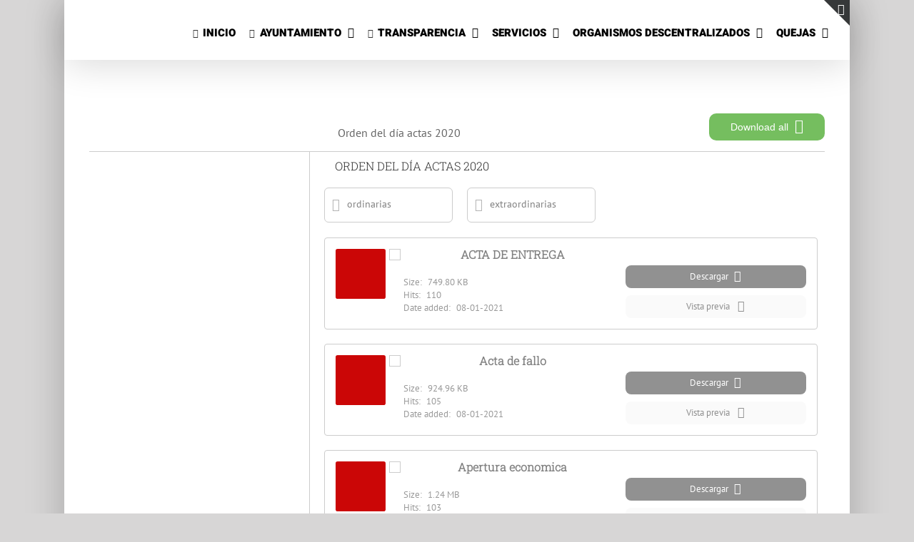

--- FILE ---
content_type: text/html; charset=UTF-8
request_url: https://armeria.gob.mx/orden-del-dia-2020-sesiones-de-cabildo/
body_size: 27766
content:
<!DOCTYPE html>
<html class="avada-html-layout-boxed avada-html-header-position-top avada-has-page-background-pattern" lang="es" prefix="og: http://ogp.me/ns# fb: http://ogp.me/ns/fb#">
<head>
	<meta http-equiv="X-UA-Compatible" content="IE=edge" />
	<meta http-equiv="Content-Type" content="text/html; charset=utf-8"/>
	<meta name="viewport" content="width=device-width, initial-scale=1" />
	<title>Orden del día 2020 Sesiones de Cabildo &#8211; H. Ayuntamiento de Armería Colima |</title>
<meta name='robots' content='max-image-preview:large' />
<link rel="alternate" type="application/rss+xml" title="H. Ayuntamiento de Armería Colima | &raquo; Feed" href="https://armeria.gob.mx/feed/" />
<link rel="alternate" type="application/rss+xml" title="H. Ayuntamiento de Armería Colima | &raquo; Feed de los comentarios" href="https://armeria.gob.mx/comments/feed/" />
								<link rel="icon" href="https://armeria.gob.mx/wp-content/uploads/2018/07/logo-150x150.png" type="image/png" />
		
		
		
				<link rel="alternate" title="oEmbed (JSON)" type="application/json+oembed" href="https://armeria.gob.mx/wp-json/oembed/1.0/embed?url=https%3A%2F%2Farmeria.gob.mx%2Forden-del-dia-2020-sesiones-de-cabildo%2F" />
<link rel="alternate" title="oEmbed (XML)" type="text/xml+oembed" href="https://armeria.gob.mx/wp-json/oembed/1.0/embed?url=https%3A%2F%2Farmeria.gob.mx%2Forden-del-dia-2020-sesiones-de-cabildo%2F&#038;format=xml" />
				
		<meta property="og:locale" content="es_ES"/>
		<meta property="og:type" content="article"/>
		<meta property="og:site_name" content="H. Ayuntamiento de Armería Colima |"/>
		<meta property="og:title" content="  Orden del día 2020 Sesiones de Cabildo"/>
				<meta property="og:url" content="https://armeria.gob.mx/orden-del-dia-2020-sesiones-de-cabildo/"/>
																				<style id='wp-img-auto-sizes-contain-inline-css' type='text/css'>
img:is([sizes=auto i],[sizes^="auto," i]){contain-intrinsic-size:3000px 1500px}
/*# sourceURL=wp-img-auto-sizes-contain-inline-css */
</style>

<link rel='stylesheet' id='dashicons-css' href='https://armeria.gob.mx/wp-includes/css/dashicons.min.css?ver=6.9' type='text/css' media='all' />
<link rel='stylesheet' id='wpfd-modal-css' href='https://armeria.gob.mx/wp-content/plugins/wp-file-download/app/admin/assets/css/leanmodal.css?ver=6.9' type='text/css' media='all' />
<link rel='stylesheet' id='wpfd-viewer-css' href='https://armeria.gob.mx/wp-content/plugins/wp-file-download/app/site/assets/css/viewer.css?ver=6.3.0' type='text/css' media='all' />
<link rel='stylesheet' id='tablepress-default-css' href='https://armeria.gob.mx/wp-content/tablepress-combined.min.css?ver=54' type='text/css' media='all' />
<link rel='stylesheet' id='fusion-dynamic-css-css' href='https://armeria.gob.mx/wp-content/uploads/fusion-styles/4b1262caddaeab6c5029cf79ff96dd0a.min.css?ver=3.14.2' type='text/css' media='all' />
<script type="text/javascript" src="https://armeria.gob.mx/wp-includes/js/jquery/jquery.min.js?ver=3.7.1" id="jquery-core-js"></script>
<script type="text/javascript" src="https://armeria.gob.mx/wp-includes/js/jquery/jquery-migrate.min.js?ver=3.4.1" id="jquery-migrate-js"></script>
<script type="text/javascript" id="wpfd-mediaTable-js-extra">
/* <![CDATA[ */
var wpfd_var = {"adminurl":"https://armeria.gob.mx/wp-admin/admin.php","wpfdajaxurl":"https://armeria.gob.mx/wp-admin/admin-ajax.php?juwpfisadmin=false&action=wpfd&"};
//# sourceURL=wpfd-mediaTable-js-extra
/* ]]> */
</script>
<script type="text/javascript" src="https://armeria.gob.mx/wp-content/plugins/wp-file-download/app/site/themes/wpfd-table/js/jquery.mediaTable.js?ver=6.9" id="wpfd-mediaTable-js"></script>
<script type="text/javascript" src="https://armeria.gob.mx/wp-content/plugins/wp-file-download/app/admin/assets/js/jquery.leanModal.min.js?ver=6.9" id="wpfd-modal-js"></script>
<script type="text/javascript" id="wpfd-modal-init-js-extra">
/* <![CDATA[ */
var wpfdmodalvars = {"adminurl":"https://armeria.gob.mx/wp-admin/","wpfd_iframe_title":"WP File Download Iframe"};
//# sourceURL=wpfd-modal-init-js-extra
/* ]]> */
</script>
<script type="text/javascript" src="https://armeria.gob.mx/wp-content/plugins/wp-file-download/app/site/assets/js/leanmodal.init.js?ver=6.9" id="wpfd-modal-init-js"></script>
<link rel="https://api.w.org/" href="https://armeria.gob.mx/wp-json/" /><link rel="alternate" title="JSON" type="application/json" href="https://armeria.gob.mx/wp-json/wp/v2/pages/24403" /><meta name="generator" content="WordPress 6.9" />
<link rel="canonical" href="https://armeria.gob.mx/orden-del-dia-2020-sesiones-de-cabildo/" />
<link rel='shortlink' href='https://armeria.gob.mx/?p=24403' />
<style id="wpfd_custom_css"></style><style type="text/css" id="css-fb-visibility">@media screen and (max-width: 640px){.fusion-no-small-visibility{display:none !important;}body .sm-text-align-center{text-align:center !important;}body .sm-text-align-left{text-align:left !important;}body .sm-text-align-right{text-align:right !important;}body .sm-text-align-justify{text-align:justify !important;}body .sm-flex-align-center{justify-content:center !important;}body .sm-flex-align-flex-start{justify-content:flex-start !important;}body .sm-flex-align-flex-end{justify-content:flex-end !important;}body .sm-mx-auto{margin-left:auto !important;margin-right:auto !important;}body .sm-ml-auto{margin-left:auto !important;}body .sm-mr-auto{margin-right:auto !important;}body .fusion-absolute-position-small{position:absolute;width:100%;}.awb-sticky.awb-sticky-small{ position: sticky; top: var(--awb-sticky-offset,0); }}@media screen and (min-width: 641px) and (max-width: 1024px){.fusion-no-medium-visibility{display:none !important;}body .md-text-align-center{text-align:center !important;}body .md-text-align-left{text-align:left !important;}body .md-text-align-right{text-align:right !important;}body .md-text-align-justify{text-align:justify !important;}body .md-flex-align-center{justify-content:center !important;}body .md-flex-align-flex-start{justify-content:flex-start !important;}body .md-flex-align-flex-end{justify-content:flex-end !important;}body .md-mx-auto{margin-left:auto !important;margin-right:auto !important;}body .md-ml-auto{margin-left:auto !important;}body .md-mr-auto{margin-right:auto !important;}body .fusion-absolute-position-medium{position:absolute;width:100%;}.awb-sticky.awb-sticky-medium{ position: sticky; top: var(--awb-sticky-offset,0); }}@media screen and (min-width: 1025px){.fusion-no-large-visibility{display:none !important;}body .lg-text-align-center{text-align:center !important;}body .lg-text-align-left{text-align:left !important;}body .lg-text-align-right{text-align:right !important;}body .lg-text-align-justify{text-align:justify !important;}body .lg-flex-align-center{justify-content:center !important;}body .lg-flex-align-flex-start{justify-content:flex-start !important;}body .lg-flex-align-flex-end{justify-content:flex-end !important;}body .lg-mx-auto{margin-left:auto !important;margin-right:auto !important;}body .lg-ml-auto{margin-left:auto !important;}body .lg-mr-auto{margin-right:auto !important;}body .fusion-absolute-position-large{position:absolute;width:100%;}.awb-sticky.awb-sticky-large{ position: sticky; top: var(--awb-sticky-offset,0); }}</style><style type="text/css" id="custom-background-css">
body.custom-background { background-color: #ffffff; }
</style>
			<script type="text/javascript">
			var doc = document.documentElement;
			doc.setAttribute( 'data-useragent', navigator.userAgent );
		</script>
		
	<meta name="google-site-verification" content="PUYO_Rf1i-fzmS15O4jlXz1wwDSdr5luJxBbkajR8S4" /><style id='global-styles-inline-css' type='text/css'>
:root{--wp--preset--aspect-ratio--square: 1;--wp--preset--aspect-ratio--4-3: 4/3;--wp--preset--aspect-ratio--3-4: 3/4;--wp--preset--aspect-ratio--3-2: 3/2;--wp--preset--aspect-ratio--2-3: 2/3;--wp--preset--aspect-ratio--16-9: 16/9;--wp--preset--aspect-ratio--9-16: 9/16;--wp--preset--color--black: #000000;--wp--preset--color--cyan-bluish-gray: #abb8c3;--wp--preset--color--white: #ffffff;--wp--preset--color--pale-pink: #f78da7;--wp--preset--color--vivid-red: #cf2e2e;--wp--preset--color--luminous-vivid-orange: #ff6900;--wp--preset--color--luminous-vivid-amber: #fcb900;--wp--preset--color--light-green-cyan: #7bdcb5;--wp--preset--color--vivid-green-cyan: #00d084;--wp--preset--color--pale-cyan-blue: #8ed1fc;--wp--preset--color--vivid-cyan-blue: #0693e3;--wp--preset--color--vivid-purple: #9b51e0;--wp--preset--color--awb-color-1: #ffffff;--wp--preset--color--awb-color-2: #f6f6f6;--wp--preset--color--awb-color-3: #e0dede;--wp--preset--color--awb-color-4: #607d8b;--wp--preset--color--awb-color-5: #747474;--wp--preset--color--awb-color-6: #e10707;--wp--preset--color--awb-color-7: #333333;--wp--preset--color--awb-color-8: #000000;--wp--preset--color--awb-color-custom-10: #a0ce4e;--wp--preset--color--awb-color-custom-11: #ebeaea;--wp--preset--color--awb-color-custom-12: #780404;--wp--preset--color--awb-color-custom-13: #bfbfbf;--wp--preset--color--awb-color-custom-14: rgba(235,234,234,0.8);--wp--preset--color--awb-color-custom-15: #363839;--wp--preset--color--awb-color-custom-16: #bebdbd;--wp--preset--color--awb-color-custom-17: #f44336;--wp--preset--color--awb-color-custom-18: #dddddd;--wp--preset--gradient--vivid-cyan-blue-to-vivid-purple: linear-gradient(135deg,rgb(6,147,227) 0%,rgb(155,81,224) 100%);--wp--preset--gradient--light-green-cyan-to-vivid-green-cyan: linear-gradient(135deg,rgb(122,220,180) 0%,rgb(0,208,130) 100%);--wp--preset--gradient--luminous-vivid-amber-to-luminous-vivid-orange: linear-gradient(135deg,rgb(252,185,0) 0%,rgb(255,105,0) 100%);--wp--preset--gradient--luminous-vivid-orange-to-vivid-red: linear-gradient(135deg,rgb(255,105,0) 0%,rgb(207,46,46) 100%);--wp--preset--gradient--very-light-gray-to-cyan-bluish-gray: linear-gradient(135deg,rgb(238,238,238) 0%,rgb(169,184,195) 100%);--wp--preset--gradient--cool-to-warm-spectrum: linear-gradient(135deg,rgb(74,234,220) 0%,rgb(151,120,209) 20%,rgb(207,42,186) 40%,rgb(238,44,130) 60%,rgb(251,105,98) 80%,rgb(254,248,76) 100%);--wp--preset--gradient--blush-light-purple: linear-gradient(135deg,rgb(255,206,236) 0%,rgb(152,150,240) 100%);--wp--preset--gradient--blush-bordeaux: linear-gradient(135deg,rgb(254,205,165) 0%,rgb(254,45,45) 50%,rgb(107,0,62) 100%);--wp--preset--gradient--luminous-dusk: linear-gradient(135deg,rgb(255,203,112) 0%,rgb(199,81,192) 50%,rgb(65,88,208) 100%);--wp--preset--gradient--pale-ocean: linear-gradient(135deg,rgb(255,245,203) 0%,rgb(182,227,212) 50%,rgb(51,167,181) 100%);--wp--preset--gradient--electric-grass: linear-gradient(135deg,rgb(202,248,128) 0%,rgb(113,206,126) 100%);--wp--preset--gradient--midnight: linear-gradient(135deg,rgb(2,3,129) 0%,rgb(40,116,252) 100%);--wp--preset--font-size--small: 15px;--wp--preset--font-size--medium: 20px;--wp--preset--font-size--large: 30px;--wp--preset--font-size--x-large: 42px;--wp--preset--font-size--normal: 20px;--wp--preset--font-size--xlarge: 40px;--wp--preset--font-size--huge: 60px;--wp--preset--spacing--20: 0.44rem;--wp--preset--spacing--30: 0.67rem;--wp--preset--spacing--40: 1rem;--wp--preset--spacing--50: 1.5rem;--wp--preset--spacing--60: 2.25rem;--wp--preset--spacing--70: 3.38rem;--wp--preset--spacing--80: 5.06rem;--wp--preset--shadow--natural: 6px 6px 9px rgba(0, 0, 0, 0.2);--wp--preset--shadow--deep: 12px 12px 50px rgba(0, 0, 0, 0.4);--wp--preset--shadow--sharp: 6px 6px 0px rgba(0, 0, 0, 0.2);--wp--preset--shadow--outlined: 6px 6px 0px -3px rgb(255, 255, 255), 6px 6px rgb(0, 0, 0);--wp--preset--shadow--crisp: 6px 6px 0px rgb(0, 0, 0);}:where(.is-layout-flex){gap: 0.5em;}:where(.is-layout-grid){gap: 0.5em;}body .is-layout-flex{display: flex;}.is-layout-flex{flex-wrap: wrap;align-items: center;}.is-layout-flex > :is(*, div){margin: 0;}body .is-layout-grid{display: grid;}.is-layout-grid > :is(*, div){margin: 0;}:where(.wp-block-columns.is-layout-flex){gap: 2em;}:where(.wp-block-columns.is-layout-grid){gap: 2em;}:where(.wp-block-post-template.is-layout-flex){gap: 1.25em;}:where(.wp-block-post-template.is-layout-grid){gap: 1.25em;}.has-black-color{color: var(--wp--preset--color--black) !important;}.has-cyan-bluish-gray-color{color: var(--wp--preset--color--cyan-bluish-gray) !important;}.has-white-color{color: var(--wp--preset--color--white) !important;}.has-pale-pink-color{color: var(--wp--preset--color--pale-pink) !important;}.has-vivid-red-color{color: var(--wp--preset--color--vivid-red) !important;}.has-luminous-vivid-orange-color{color: var(--wp--preset--color--luminous-vivid-orange) !important;}.has-luminous-vivid-amber-color{color: var(--wp--preset--color--luminous-vivid-amber) !important;}.has-light-green-cyan-color{color: var(--wp--preset--color--light-green-cyan) !important;}.has-vivid-green-cyan-color{color: var(--wp--preset--color--vivid-green-cyan) !important;}.has-pale-cyan-blue-color{color: var(--wp--preset--color--pale-cyan-blue) !important;}.has-vivid-cyan-blue-color{color: var(--wp--preset--color--vivid-cyan-blue) !important;}.has-vivid-purple-color{color: var(--wp--preset--color--vivid-purple) !important;}.has-black-background-color{background-color: var(--wp--preset--color--black) !important;}.has-cyan-bluish-gray-background-color{background-color: var(--wp--preset--color--cyan-bluish-gray) !important;}.has-white-background-color{background-color: var(--wp--preset--color--white) !important;}.has-pale-pink-background-color{background-color: var(--wp--preset--color--pale-pink) !important;}.has-vivid-red-background-color{background-color: var(--wp--preset--color--vivid-red) !important;}.has-luminous-vivid-orange-background-color{background-color: var(--wp--preset--color--luminous-vivid-orange) !important;}.has-luminous-vivid-amber-background-color{background-color: var(--wp--preset--color--luminous-vivid-amber) !important;}.has-light-green-cyan-background-color{background-color: var(--wp--preset--color--light-green-cyan) !important;}.has-vivid-green-cyan-background-color{background-color: var(--wp--preset--color--vivid-green-cyan) !important;}.has-pale-cyan-blue-background-color{background-color: var(--wp--preset--color--pale-cyan-blue) !important;}.has-vivid-cyan-blue-background-color{background-color: var(--wp--preset--color--vivid-cyan-blue) !important;}.has-vivid-purple-background-color{background-color: var(--wp--preset--color--vivid-purple) !important;}.has-black-border-color{border-color: var(--wp--preset--color--black) !important;}.has-cyan-bluish-gray-border-color{border-color: var(--wp--preset--color--cyan-bluish-gray) !important;}.has-white-border-color{border-color: var(--wp--preset--color--white) !important;}.has-pale-pink-border-color{border-color: var(--wp--preset--color--pale-pink) !important;}.has-vivid-red-border-color{border-color: var(--wp--preset--color--vivid-red) !important;}.has-luminous-vivid-orange-border-color{border-color: var(--wp--preset--color--luminous-vivid-orange) !important;}.has-luminous-vivid-amber-border-color{border-color: var(--wp--preset--color--luminous-vivid-amber) !important;}.has-light-green-cyan-border-color{border-color: var(--wp--preset--color--light-green-cyan) !important;}.has-vivid-green-cyan-border-color{border-color: var(--wp--preset--color--vivid-green-cyan) !important;}.has-pale-cyan-blue-border-color{border-color: var(--wp--preset--color--pale-cyan-blue) !important;}.has-vivid-cyan-blue-border-color{border-color: var(--wp--preset--color--vivid-cyan-blue) !important;}.has-vivid-purple-border-color{border-color: var(--wp--preset--color--vivid-purple) !important;}.has-vivid-cyan-blue-to-vivid-purple-gradient-background{background: var(--wp--preset--gradient--vivid-cyan-blue-to-vivid-purple) !important;}.has-light-green-cyan-to-vivid-green-cyan-gradient-background{background: var(--wp--preset--gradient--light-green-cyan-to-vivid-green-cyan) !important;}.has-luminous-vivid-amber-to-luminous-vivid-orange-gradient-background{background: var(--wp--preset--gradient--luminous-vivid-amber-to-luminous-vivid-orange) !important;}.has-luminous-vivid-orange-to-vivid-red-gradient-background{background: var(--wp--preset--gradient--luminous-vivid-orange-to-vivid-red) !important;}.has-very-light-gray-to-cyan-bluish-gray-gradient-background{background: var(--wp--preset--gradient--very-light-gray-to-cyan-bluish-gray) !important;}.has-cool-to-warm-spectrum-gradient-background{background: var(--wp--preset--gradient--cool-to-warm-spectrum) !important;}.has-blush-light-purple-gradient-background{background: var(--wp--preset--gradient--blush-light-purple) !important;}.has-blush-bordeaux-gradient-background{background: var(--wp--preset--gradient--blush-bordeaux) !important;}.has-luminous-dusk-gradient-background{background: var(--wp--preset--gradient--luminous-dusk) !important;}.has-pale-ocean-gradient-background{background: var(--wp--preset--gradient--pale-ocean) !important;}.has-electric-grass-gradient-background{background: var(--wp--preset--gradient--electric-grass) !important;}.has-midnight-gradient-background{background: var(--wp--preset--gradient--midnight) !important;}.has-small-font-size{font-size: var(--wp--preset--font-size--small) !important;}.has-medium-font-size{font-size: var(--wp--preset--font-size--medium) !important;}.has-large-font-size{font-size: var(--wp--preset--font-size--large) !important;}.has-x-large-font-size{font-size: var(--wp--preset--font-size--x-large) !important;}
/*# sourceURL=global-styles-inline-css */
</style>
<link rel='stylesheet' id='wpfd-front-css' href='https://armeria.gob.mx/wp-content/plugins/wp-file-download/app/site/assets/css/front.css?ver=6.3.0' type='text/css' media='all' />
<link rel='stylesheet' id='wpfd-theme-default-css' href='https://armeria.gob.mx/wp-content/plugins/wp-file-download/app/site/themes/wpfd-default/css/style.css?ver=6.3.0' type='text/css' media='all' />
<style id='wpfd-theme-default-inline-css' type='text/css'>
.wpfd-content .default-download-category, .wpfd-content .default-download-selected {background-color:#919191;border-color: #919191;color:#ffffff;}
/*# sourceURL=wpfd-theme-default-inline-css */
</style>
<link rel='stylesheet' id='wpfd-style-icon-set-svg-css' href='https://armeria.gob.mx/wp-content/wp-file-download/icons/svg/styles-1658634966.css?ver=6.3.0' type='text/css' media='all' />
<link rel='stylesheet' id='wpfd-material-design-css' href='https://armeria.gob.mx/wp-content/plugins/wp-file-download/app/site/assets/css/material-design-iconic-font.min.css?ver=6.3.0' type='text/css' media='all' />
<link rel='stylesheet' id='wpfd-foldertree-css' href='https://armeria.gob.mx/wp-content/plugins/wp-file-download/app/site/assets/css/jaofiletree.css?ver=6.3.0' type='text/css' media='all' />
<link rel='stylesheet' id='wpfd-searchfilecategory-css' href='https://armeria.gob.mx/wp-content/plugins/wp-file-download/app/site/assets/css/search_filter.css?ver=6.3.0' type='text/css' media='all' />
<link rel='stylesheet' id='wp-block-library-css' href='https://armeria.gob.mx/wp-includes/css/dist/block-library/style.min.css?ver=6.9' type='text/css' media='all' />
<style id='wp-block-library-inline-css' type='text/css'>
/*wp_block_styles_on_demand_placeholder:6973f25872a28*/
/*# sourceURL=wp-block-library-inline-css */
</style>
<style id='wp-block-library-theme-inline-css' type='text/css'>
.wp-block-audio :where(figcaption){color:#555;font-size:13px;text-align:center}.is-dark-theme .wp-block-audio :where(figcaption){color:#ffffffa6}.wp-block-audio{margin:0 0 1em}.wp-block-code{border:1px solid #ccc;border-radius:4px;font-family:Menlo,Consolas,monaco,monospace;padding:.8em 1em}.wp-block-embed :where(figcaption){color:#555;font-size:13px;text-align:center}.is-dark-theme .wp-block-embed :where(figcaption){color:#ffffffa6}.wp-block-embed{margin:0 0 1em}.blocks-gallery-caption{color:#555;font-size:13px;text-align:center}.is-dark-theme .blocks-gallery-caption{color:#ffffffa6}:root :where(.wp-block-image figcaption){color:#555;font-size:13px;text-align:center}.is-dark-theme :root :where(.wp-block-image figcaption){color:#ffffffa6}.wp-block-image{margin:0 0 1em}.wp-block-pullquote{border-bottom:4px solid;border-top:4px solid;color:currentColor;margin-bottom:1.75em}.wp-block-pullquote :where(cite),.wp-block-pullquote :where(footer),.wp-block-pullquote__citation{color:currentColor;font-size:.8125em;font-style:normal;text-transform:uppercase}.wp-block-quote{border-left:.25em solid;margin:0 0 1.75em;padding-left:1em}.wp-block-quote cite,.wp-block-quote footer{color:currentColor;font-size:.8125em;font-style:normal;position:relative}.wp-block-quote:where(.has-text-align-right){border-left:none;border-right:.25em solid;padding-left:0;padding-right:1em}.wp-block-quote:where(.has-text-align-center){border:none;padding-left:0}.wp-block-quote.is-large,.wp-block-quote.is-style-large,.wp-block-quote:where(.is-style-plain){border:none}.wp-block-search .wp-block-search__label{font-weight:700}.wp-block-search__button{border:1px solid #ccc;padding:.375em .625em}:where(.wp-block-group.has-background){padding:1.25em 2.375em}.wp-block-separator.has-css-opacity{opacity:.4}.wp-block-separator{border:none;border-bottom:2px solid;margin-left:auto;margin-right:auto}.wp-block-separator.has-alpha-channel-opacity{opacity:1}.wp-block-separator:not(.is-style-wide):not(.is-style-dots){width:100px}.wp-block-separator.has-background:not(.is-style-dots){border-bottom:none;height:1px}.wp-block-separator.has-background:not(.is-style-wide):not(.is-style-dots){height:2px}.wp-block-table{margin:0 0 1em}.wp-block-table td,.wp-block-table th{word-break:normal}.wp-block-table :where(figcaption){color:#555;font-size:13px;text-align:center}.is-dark-theme .wp-block-table :where(figcaption){color:#ffffffa6}.wp-block-video :where(figcaption){color:#555;font-size:13px;text-align:center}.is-dark-theme .wp-block-video :where(figcaption){color:#ffffffa6}.wp-block-video{margin:0 0 1em}:root :where(.wp-block-template-part.has-background){margin-bottom:0;margin-top:0;padding:1.25em 2.375em}
/*# sourceURL=/wp-includes/css/dist/block-library/theme.min.css */
</style>
<style id='classic-theme-styles-inline-css' type='text/css'>
/*! This file is auto-generated */
.wp-block-button__link{color:#fff;background-color:#32373c;border-radius:9999px;box-shadow:none;text-decoration:none;padding:calc(.667em + 2px) calc(1.333em + 2px);font-size:1.125em}.wp-block-file__button{background:#32373c;color:#fff;text-decoration:none}
/*# sourceURL=/wp-includes/css/classic-themes.min.css */
</style>
</head>

<body data-rsssl=1 class="wp-singular page-template-default page page-id-24403 custom-background wp-theme-Avada fusion-image-hovers fusion-pagination-sizing fusion-button_type-flat fusion-button_span-no fusion-button_gradient-linear avada-image-rollover-circle-yes avada-image-rollover-yes avada-image-rollover-direction-left fusion-has-button-gradient fusion-body ltr no-mobile-sticky-header no-mobile-slidingbar fusion-disable-outline fusion-sub-menu-fade mobile-logo-pos-left layout-boxed-mode avada-has-boxed-modal-shadow-light layout-scroll-offset-full avada-has-zero-margin-offset-top fusion-top-header menu-text-align-center mobile-menu-design-modern fusion-show-pagination-text fusion-header-layout-v1 avada-responsive avada-footer-fx-parallax-effect avada-menu-highlight-style-bar fusion-search-form-classic fusion-main-menu-search-dropdown fusion-avatar-square avada-dropdown-styles avada-blog-layout-masonry avada-blog-archive-layout-grid avada-header-shadow-yes avada-menu-icon-position-left avada-has-mainmenu-dropdown-divider avada-has-megamenu-item-divider avada-has-breadcrumb-mobile-hidden avada-has-titlebar-hide avada-has-slidingbar-widgets avada-has-slidingbar-position-top avada-slidingbar-toggle-style-triangle avada-has-pagination-padding avada-flyout-menu-direction-fade avada-ec-views-v1" data-awb-post-id="24403">
		<a class="skip-link screen-reader-text" href="#content">Saltar al contenido</a>

	<div id="boxed-wrapper">
							
		<div id="wrapper" class="fusion-wrapper">
			<div id="home" style="position:relative;top:-1px;"></div>
							
										
							<div id="sliders-container" class="fusion-slider-visibility">
					</div>
				
					
			<header class="fusion-header-wrapper fusion-header-shadow">
				<div class="fusion-header-v1 fusion-logo-alignment fusion-logo-left fusion-sticky-menu-1 fusion-sticky-logo- fusion-mobile-logo-  fusion-mobile-menu-design-modern">
					<div class="fusion-header-sticky-height"></div>
<div class="fusion-header">
	<div class="fusion-row">
					<div class="fusion-logo" data-margin-top="0px" data-margin-bottom="0px" data-margin-left="0px" data-margin-right="0px">
		</div>		<nav class="fusion-main-menu" aria-label="Menú principal"><ul id="menu-mimenu" class="fusion-menu"><li  id="menu-item-11897"  class="menu-item menu-item-type-custom menu-item-object-custom menu-item-home menu-item-11897"  data-item-id="11897"><a  href="https://armeria.gob.mx" class="fusion-flex-link fusion-bar-highlight"><span class="fusion-megamenu-icon"><i class="glyphicon  fa fa-home" aria-hidden="true"></i></span><span class="menu-text">INICIO</span></a></li><li  id="menu-item-11899"  class="menu-item menu-item-type-custom menu-item-object-custom menu-item-has-children menu-item-11899 fusion-dropdown-menu"  data-item-id="11899"><a  href="#" class="fusion-flex-link fusion-bar-highlight"><span class="fusion-megamenu-icon"><i class="glyphicon fa-archway fas" aria-hidden="true"></i></span><span class="menu-text">AYUNTAMIENTO</span> <span class="fusion-caret"><i class="fusion-dropdown-indicator" aria-hidden="true"></i></span></a><ul class="sub-menu"><li  id="menu-item-31764"  class="menu-item menu-item-type-custom menu-item-object-custom menu-item-31764 fusion-dropdown-submenu" ><a  href="https://armeria.gob.mx/turismo-armeria/" class="fusion-bar-highlight"><span>Turismo Armería</span></a></li><li  id="menu-item-11918"  class="menu-item menu-item-type-custom menu-item-object-custom menu-item-11918 fusion-dropdown-submenu" ><a  target="_blank" rel="noopener noreferrer" href="https://armeria.gob.mx/main/sarea/" class="fusion-bar-highlight"><span>SARE</span></a></li><li  id="menu-item-11900"  class="menu-item menu-item-type-custom menu-item-object-custom menu-item-11900 fusion-dropdown-submenu" ><a  href="https://armeria.gob.mx/main/comisiones-edilicias/" class="fusion-bar-highlight"><span><span class="fusion-megamenu-icon"><i class="glyphicon fa-users fas" aria-hidden="true"></i></span>Comisiones Edilicias</span></a></li><li  id="menu-item-11903"  class="menu-item menu-item-type-custom menu-item-object-custom menu-item-11903 fusion-dropdown-submenu" ><a  target="_blank" rel="noopener noreferrer" href="https://armeria.gob.mx/actas-de-cabildo-2/#250-ordinarias" class="fusion-bar-highlight"><span><span class="fusion-megamenu-icon"><i class="glyphicon fa-book-open fas" aria-hidden="true"></i></span>Actas de cabildo</span></a></li><li  id="menu-item-20527"  class="menu-item menu-item-type-custom menu-item-object-custom menu-item-20527 fusion-dropdown-submenu" ><a  target="_blank" rel="noopener noreferrer" href="https://armeria.gob.mx/main/directorio-de-funcionarios-4/" class="fusion-bar-highlight"><span><span class="fusion-megamenu-icon"><i class="glyphicon fa-user-check fas" aria-hidden="true"></i></span>Directorio de Funcionarios</span></a></li><li  id="menu-item-11904"  class="menu-item menu-item-type-custom menu-item-object-custom menu-item-11904 fusion-dropdown-submenu" ><a  href="https://armeria.gob.mx/normatividad/" class="fusion-bar-highlight"><span><span class="fusion-megamenu-icon"><i class="glyphicon  fa fa-gavel" aria-hidden="true"></i></span>Leyes, decretos y reglamentos</span></a></li><li  id="menu-item-19645"  class="menu-item menu-item-type-custom menu-item-object-custom menu-item-19645 fusion-dropdown-submenu" ><a  target="_blank" rel="noopener noreferrer" href="https://armeria.gob.mx/manual-de-organizacion/" class="fusion-bar-highlight"><span><span class="fusion-megamenu-icon"><i class="glyphicon fa-mouse-pointer fas" aria-hidden="true"></i></span>Manual de Organización</span></a></li><li  id="menu-item-25762"  class="menu-item menu-item-type-custom menu-item-object-custom menu-item-25762 fusion-dropdown-submenu" ><a  target="_blank" rel="noopener noreferrer" href="https://armeria.gob.mx/wp-admin/admin-ajax.php?juwpfisadmin=false&#038;action=wpfd&#038;task=file.download&#038;wpfd_category_id=931&#038;wpfd_file_id=32553&#038;token=1505d7bb12ab1d2e6aa08382caa62242&#038;preview=1" class="fusion-bar-highlight"><span><span class="fusion-megamenu-icon"><i class="glyphicon fa-sitemap fas" aria-hidden="true"></i></span>Organigrama General</span></a></li><li  id="menu-item-31759"  class="menu-item menu-item-type-custom menu-item-object-custom menu-item-31759 fusion-dropdown-submenu" ><a  href="https://armeria.gob.mx/wp-content/uploads/2025/04/PLAN-MUNICIPAL-DE-DESARROLLO-2024-2027.pdf" class="fusion-bar-highlight"><span><span class="fusion-megamenu-icon"><i class="glyphicon fa-chart-line fas" aria-hidden="true"></i></span>Plan Municipal de Desarrollo 2024-2027</span></a></li><li  id="menu-item-26902"  class="menu-item menu-item-type-custom menu-item-object-custom menu-item-26902 fusion-dropdown-submenu" ><a  target="_blank" rel="noopener noreferrer" href="https://armeria.gob.mx/archivos-2015-2018/transparencia/Articulo_33/fraccion_IV/PMD_ARMERIA_2021-2024.pdf" class="fusion-bar-highlight"><span><span class="fusion-megamenu-icon"><i class="glyphicon fa-spa fas" aria-hidden="true"></i></span>Plan Municipal de Desarrollo 2021-2024</span></a></li><li  id="menu-item-11906"  class="menu-item menu-item-type-custom menu-item-object-custom menu-item-11906 fusion-dropdown-submenu" ><a  target="_blank" rel="noopener noreferrer" href="https://armeria.gob.mx/archivos-2015-2018/transparencia/Articulo_33/fraccion_IV/Plan%20Municipal%20de%20Desarrollo%202018-2021.pdf" class="fusion-bar-highlight"><span><span class="fusion-megamenu-icon"><i class="glyphicon fa-spa fas" aria-hidden="true"></i></span>Plan Municipal de Desarrollo 2018-2021</span></a></li><li  id="menu-item-11907"  class="menu-item menu-item-type-custom menu-item-object-custom menu-item-11907 fusion-dropdown-submenu" ><a  href="https://armeria.gob.mx/servicios/" class="fusion-bar-highlight"><span><span class="fusion-megamenu-icon"><i class="glyphicon fa-fax fas" aria-hidden="true"></i></span>Trámites y Servicios</span></a></li><li  id="menu-item-11908"  class="menu-item menu-item-type-custom menu-item-object-custom menu-item-has-children menu-item-11908 fusion-dropdown-submenu" ><a  href="#" class="fusion-bar-highlight"><span><span class="fusion-megamenu-icon"><i class="glyphicon  fa fa-hospital-o" aria-hidden="true"></i></span>Croquis del Ayuntamiento</span></a><ul class="sub-menu"><li  id="menu-item-11909"  class="menu-item menu-item-type-custom menu-item-object-custom menu-item-11909" ><a  target="_blank" rel="noopener noreferrer" href="https://armeria.gob.mx/archivos-2015-2018/transparencia/croquis_del_ayuntamiento/2021/Planta_alta_p.pdf" class="fusion-bar-highlight"><span><span class="fusion-megamenu-icon"><i class="glyphicon  fa fa-arrow-up" aria-hidden="true"></i></span>Planta Alta</span></a></li><li  id="menu-item-11910"  class="menu-item menu-item-type-custom menu-item-object-custom menu-item-11910" ><a  target="_blank" rel="noopener noreferrer" href="https://armeria.gob.mx/archivos-2015-2018/transparencia/croquis_del_ayuntamiento/2021/Planta_Baja_p.pdf" class="fusion-bar-highlight"><span><span class="fusion-megamenu-icon"><i class="glyphicon  fa fa-arrow-down" aria-hidden="true"></i></span>Planta Baja</span></a></li></ul></li></ul></li><li  id="menu-item-11912"  class="menu-item menu-item-type-custom menu-item-object-custom menu-item-has-children menu-item-11912 fusion-dropdown-menu"  data-item-id="11912"><a  href="https://armeria.gob.mx/transparencia/" class="fusion-flex-link fusion-bar-highlight"><span class="fusion-megamenu-icon"><i class="glyphicon fa-eye fas" aria-hidden="true"></i></span><span class="menu-text">TRANSPARENCIA</span> <span class="fusion-caret"><i class="fusion-dropdown-indicator" aria-hidden="true"></i></span></a><ul class="sub-menu"><li  id="menu-item-32931"  class="menu-item menu-item-type-custom menu-item-object-custom menu-item-32931 fusion-dropdown-submenu" ><a  href="https://armeria.gob.mx/convocatoria-banco-2025/" class="fusion-bar-highlight"><span>Empréstito Banco 2025</span></a></li><li  id="menu-item-30369"  class="menu-item menu-item-type-custom menu-item-object-custom menu-item-has-children menu-item-30369 fusion-dropdown-submenu" ><a  href="#" class="fusion-bar-highlight"><span>Ley de Ingresos</span></a><ul class="sub-menu"><li  id="menu-item-31536"  class="menu-item menu-item-type-custom menu-item-object-custom menu-item-has-children menu-item-31536" ><a  href="https://armeria.gob.mx/wp-content/uploads/2025/02/Ingresos-_Armeria_2025.pdf" class="fusion-bar-highlight"><span>Ley de Ingresos 2025</span></a><ul class="sub-menu"><li  id="menu-item-31869"  class="menu-item menu-item-type-custom menu-item-object-custom menu-item-31869" ><a  href="https://armeria.gob.mx/wp-content/uploads/2025/05/Proyecto-Iniciativa-LEY-DE-INGRESOS-2025-.pdf" class="fusion-bar-highlight"><span>Proyecto de Iniciativa de Ley de Ingresos 2025</span></a></li></ul></li><li  id="menu-item-30370"  class="menu-item menu-item-type-custom menu-item-object-custom menu-item-30370" ><a  href="https://armeria.gob.mx/wp-admin/admin-ajax.php?juwpfisadmin=false&#038;action=wpfd&#038;task=file.download&#038;wpfd_category_id=636&#038;wpfd_file_id=29944&#038;token=cfcc8f1f557710cf877014462f174303&#038;preview=1" class="fusion-bar-highlight"><span>Ley de Ingresos 2024</span></a></li><li  id="menu-item-30371"  class="menu-item menu-item-type-custom menu-item-object-custom menu-item-30371" ><a  href="https://armeria.gob.mx/archivos-2015-2018/transparencia/Articulo_29/art29_fraccion_1/marco_normativo/A%C3%91O_2023/LEY_DE_INGRESOS_ARMER%C3%8DA_2023.pdf" class="fusion-bar-highlight"><span>Ley de Ingresos 2023</span></a></li><li  id="menu-item-24735"  class="menu-item menu-item-type-custom menu-item-object-custom menu-item-24735" ><a  target="_blank" rel="noopener noreferrer" href="https://armeria.gob.mx/archivos-2015-2018/transparencia/Articulo_29/art29_fraccion_1/marco_normativo/LEYES/LEY%20DE%20INGRESOS%202022.pdf" class="fusion-bar-highlight"><span>Ley de Ingresos 2022</span></a></li></ul></li><li  id="menu-item-31537"  class="menu-item menu-item-type-custom menu-item-object-custom menu-item-has-children menu-item-31537 fusion-dropdown-submenu" ><a  href="#" class="fusion-bar-highlight"><span>Presupuesto de Egresos</span></a><ul class="sub-menu"><li  id="menu-item-31539"  class="menu-item menu-item-type-custom menu-item-object-custom menu-item-has-children menu-item-31539" ><a  href="https://armeria.gob.mx/wp-content/uploads/2025/02/PRESUPUESTO-DE-EGRESOS-2025-ARMERIA.pdf" class="fusion-bar-highlight"><span>Presupuesto de Egresos 2025</span></a><ul class="sub-menu"><li  id="menu-item-31867"  class="menu-item menu-item-type-custom menu-item-object-custom menu-item-31867" ><a  href="https://armeria.gob.mx/wp-content/uploads/2025/05/PROYECTO-DE-INICIATIVA-DE-PRESUPUESTO-DE-EGRESOS-2025.pdf" class="fusion-bar-highlight"><span>Proyecto de Iniciativa de Presupuesto de Egresos 2025</span></a></li></ul></li><li  id="menu-item-24822"  class="menu-item menu-item-type-custom menu-item-object-custom menu-item-24822" ><a  target="_blank" rel="noopener noreferrer" href="https://www.armeria.gob.mx/archivos-2015-2018/transparencia/Articulo_33/Fraccion_VI/Presupuesto%20de%20Egresos%202024.pdf" class="fusion-bar-highlight"><span>Presupuesto de Egresos 2024</span></a></li></ul></li><li  id="menu-item-31769"  class="menu-item menu-item-type-custom menu-item-object-custom menu-item-has-children menu-item-31769 fusion-dropdown-submenu" ><a  href="#" class="fusion-bar-highlight"><span>Fondos Federales</span></a><ul class="sub-menu"><li  id="menu-item-31773"  class="menu-item menu-item-type-custom menu-item-object-custom menu-item-31773" ><a  href="https://armeria.gob.mx/ano-2025-fondos-federales/" class="fusion-bar-highlight"><span>Año 2025</span></a></li></ul></li><li  id="menu-item-11913"  class="menu-item menu-item-type-custom menu-item-object-custom menu-item-has-children menu-item-11913 fusion-dropdown-submenu" ><a  href="#" class="fusion-bar-highlight"><span><span class="fusion-megamenu-icon"><i class="glyphicon fa-signal fas" aria-hidden="true"></i></span>Ley General de Contabilidad Gubernamental  y las Normas Expedidas por el CONAC</span></a><ul class="sub-menu"><li  id="menu-item-31827"  class="menu-item menu-item-type-custom menu-item-object-custom menu-item-31827" ><a  href="https://armeria.gob.mx/sevac-2025/" class="fusion-bar-highlight"><span>Sevac 2025</span></a></li><li  id="menu-item-30181"  class="menu-item menu-item-type-custom menu-item-object-custom menu-item-30181" ><a  href="https://armeria.gob.mx/sevac_2024/" class="fusion-bar-highlight"><span>SEVAC 2024</span></a></li><li  id="menu-item-28965"  class="menu-item menu-item-type-custom menu-item-object-custom menu-item-28965" ><a  href="https://armeria.gob.mx/sevac_2023/" class="fusion-bar-highlight"><span>SEVAC 2023</span></a></li><li  id="menu-item-27263"  class="menu-item menu-item-type-custom menu-item-object-custom menu-item-27263" ><a  href="https://armeria.gob.mx/main/ejercicio-2022-fondos-federales/" class="fusion-bar-highlight"><span>Ejercicio 2022</span></a></li><li  id="menu-item-25098"  class="menu-item menu-item-type-custom menu-item-object-custom menu-item-25098" ><a  href="https://armeria.gob.mx/main/ejercicio-2021/" class="fusion-bar-highlight"><span>Ejercicio 2021</span></a></li><li  id="menu-item-24814"  class="menu-item menu-item-type-custom menu-item-object-custom menu-item-24814" ><a  href="https://armeria.gob.mx/main/sevac-2020/" class="fusion-bar-highlight"><span>Ejercicio 2020</span></a></li><li  id="menu-item-21055"  class="menu-item menu-item-type-post_type menu-item-object-page menu-item-21055" ><a  href="https://armeria.gob.mx/sevac-2019-2/" class="fusion-bar-highlight"><span>Ejercicio 2019</span></a></li><li  id="menu-item-20776"  class="menu-item menu-item-type-post_type menu-item-object-page menu-item-20776" ><a  href="https://armeria.gob.mx/sevac-2018/" class="fusion-bar-highlight"><span>Ejercicio 2018</span></a></li></ul></li><li  id="menu-item-19378"  class="menu-item menu-item-type-custom menu-item-object-custom menu-item-19378 fusion-dropdown-submenu" ><a  href="https://armeria.gob.mx/datos-abiertos-como-vamos-colima/" class="fusion-bar-highlight"><span><span class="fusion-megamenu-icon"><i class="glyphicon fa-sticky-note fas" aria-hidden="true"></i></span>Cuentas Públicas</span></a></li><li  id="menu-item-20103"  class="menu-item menu-item-type-custom menu-item-object-custom menu-item-20103 fusion-dropdown-submenu" ><a  href="https://armeria.gob.mx/main/licitacion-de-obra-publica/" class="fusion-bar-highlight"><span>**Concurso o Licitación de Obra.-Planeación y Desarrollo Social</span></a></li><li  id="menu-item-20545"  class="menu-item menu-item-type-custom menu-item-object-custom menu-item-20545 fusion-dropdown-submenu" ><a  href="https://armeria.gob.mx/fais-fondo-de-infraestructura-social-municipal/" class="fusion-bar-highlight"><span>Montos que Reciban Obras y Acciones a Realizar con el FAIS</span></a></li><li  id="menu-item-21872"  class="menu-item menu-item-type-custom menu-item-object-custom menu-item-has-children menu-item-21872 fusion-dropdown-submenu" ><a  href="#" class="fusion-bar-highlight"><span>Programa Anual de Evaluación</span></a><ul class="sub-menu"><li  id="menu-item-21873"  class="menu-item menu-item-type-custom menu-item-object-custom menu-item-21873" ><a  target="_blank" rel="noopener noreferrer" href="https://armeria.gob.mx/archivos-2015-2018/transparencia/Articulo_29/art29_fraccion_40/PAE2019_000004.pdf" class="fusion-bar-highlight"><span>Programa Anual de Evaluación PAE 2019</span></a></li><li  id="menu-item-19369"  class="menu-item menu-item-type-custom menu-item-object-custom menu-item-19369" ><a  href="https://armeria.gob.mx/archivos-2015-2018/transparencia/Articulo_29/art29_fraccion_40/PAE%202018%20ARMER%C3%8DA.pdf" class="fusion-bar-highlight"><span>Programa Anual de Evaluación PAE 2018</span></a></li></ul></li><li  id="menu-item-19333"  class="menu-item menu-item-type-custom menu-item-object-custom menu-item-has-children menu-item-19333 fusion-dropdown-submenu" ><a  href="#" class="fusion-bar-highlight"><span>ADQUISICIONES.-LICITACIONES EN PROCESO Y LICITACIONES TERMINADAS.-OFICIALIA  MAYOR >></span></a><ul class="sub-menu"><li  id="menu-item-31285"  class="menu-item menu-item-type-custom menu-item-object-custom menu-item-31285" ><a  href="https://armeria.gob.mx/licitaciones-oficialia-mayor-administracion-2024-2027/" class="fusion-bar-highlight"><span>Licitaciones de Oficialía Mayor 2024-2027</span></a></li><li  id="menu-item-29969"  class="menu-item menu-item-type-custom menu-item-object-custom menu-item-29969" ><a  href="https://armeria.gob.mx/licitaciones-en-proceso-y-licitaciones-terminadas-despacho-de-oficialia-mayor/" class="fusion-bar-highlight"><span>Licitaciones en Proceso y Terminadas Ejercicio 2024</span></a></li><li  id="menu-item-19322"  class="menu-item menu-item-type-custom menu-item-object-custom menu-item-19322" ><a  href="https://armeria.gob.mx/licitaciones-en-proceso-y-licitaciones-terminadas-2018-2021/" class="fusion-bar-highlight"><span>Licitaciones en  Proceso y Licitaciones Terminadas Administración -2021-2023</span></a></li><li  id="menu-item-15172"  class="menu-item menu-item-type-custom menu-item-object-custom menu-item-15172" ><a  href="https://armeria.gob.mx/licitaciones-2017-2/" class="fusion-bar-highlight"><span>Licitaciones terminadas 2015-2018</span></a></li></ul></li><li  id="menu-item-19078"  class="menu-item menu-item-type-custom menu-item-object-custom menu-item-has-children menu-item-19078 fusion-dropdown-submenu" ><a  href="#" class="fusion-bar-highlight"><span>Subastas y Enajenaciones >></span></a><ul class="sub-menu"><li  id="menu-item-30090"  class="menu-item menu-item-type-custom menu-item-object-custom menu-item-30090" ><a  href="https://armeria.gob.mx/subastas-y-enajenaciones-2021-2024/" class="fusion-bar-highlight"><span>Subastas y enajenaciones Administración 2021-2024</span></a></li><li  id="menu-item-19079"  class="menu-item menu-item-type-custom menu-item-object-custom menu-item-19079" ><a  href="https://armeria.gob.mx/subastas-y-enajenaciones-2018-2021/" class="fusion-bar-highlight"><span>Subastas y enajenaciones Administración 2018-2021</span></a></li><li  id="menu-item-16949"  class="menu-item menu-item-type-post_type menu-item-object-page menu-item-16949" ><a  href="https://armeria.gob.mx/subastas-y-o-enajenaciones/" class="fusion-bar-highlight"><span>Subastas y/o enajenaciones-Administración 2015-2018</span></a></li></ul></li><li  id="menu-item-11914"  class="menu-item menu-item-type-custom menu-item-object-custom menu-item-11914 fusion-dropdown-submenu" ><a  href="https://armeria.gob.mx/actas-del-comite-de-compras/" class="fusion-bar-highlight"><span>Actas del comité de adquisiciones</span></a></li><li  id="menu-item-11915"  class="menu-item menu-item-type-custom menu-item-object-custom menu-item-11915 fusion-dropdown-submenu" ><a  href="https://armeria.gob.mx/archivos-2015-2018/transparencia/ubicacion_modulo_transparencia/ubicacion_fisica.pdf" class="fusion-bar-highlight"><span>ubicación del módulo de transparencia</span></a></li><li  id="menu-item-11916"  class="menu-item menu-item-type-custom menu-item-object-custom menu-item-11916 fusion-dropdown-submenu" ><a  href="https://armeria.gob.mx/transparencia/" class="fusion-bar-highlight"><span>Encargado de Resolver las solicitudes de información pública</span></a></li><li  id="menu-item-17966"  class="menu-item menu-item-type-custom menu-item-object-custom menu-item-17966 fusion-dropdown-submenu" ><a  href="https://armeria.gob.mx/concentrado-de-bienes/" class="fusion-bar-highlight"><span>Concentrado de bienes muebles y vehículos</span></a></li></ul></li><li  id="menu-item-11929"  class="menu-item menu-item-type-custom menu-item-object-custom menu-item-has-children menu-item-11929 fusion-dropdown-menu"  data-item-id="11929"><a  target="_blank" rel="noopener noreferrer" href="https://armeria.gob.mx/consulta-de-adeudos/" class="fusion-bar-highlight"><span class="menu-text">SERVICIOS</span> <span class="fusion-caret"><i class="fusion-dropdown-indicator" aria-hidden="true"></i></span></a><ul class="sub-menu"><li  id="menu-item-31893"  class="menu-item menu-item-type-custom menu-item-object-custom menu-item-31893 fusion-dropdown-submenu" ><a  target="_blank" rel="noopener noreferrer" href="https://www.gob-digital.mx/ruc?u=cfdiarmeria" class="fusion-bar-highlight"><span>Facturación Electrónica</span></a></li><li  id="menu-item-31894"  class="menu-item menu-item-type-custom menu-item-object-custom menu-item-31894 fusion-dropdown-submenu" ><a  target="_blank" rel="noopener noreferrer" href="https://armeria.gob.mx/consulta-de-adeudos/" class="fusion-bar-highlight"><span>Consulta de Adeudos</span></a></li></ul></li><li  id="menu-item-22565"  class="menu-item menu-item-type-custom menu-item-object-custom menu-item-has-children menu-item-22565 fusion-dropdown-menu"  data-item-id="22565"><a  href="https://armeria.gob.mx/main/organismos-descentralizados/" class="fusion-bar-highlight"><span class="menu-text">ORGANISMOS  DESCENTRALIZADOS</span> <span class="fusion-caret"><i class="fusion-dropdown-indicator" aria-hidden="true"></i></span></a><ul class="sub-menu"><li  id="menu-item-17225"  class="menu-item menu-item-type-custom menu-item-object-custom menu-item-has-children menu-item-17225 fusion-dropdown-submenu" ><a  target="_blank" rel="noopener noreferrer" href="http://comapal.gob.mx/" class="fusion-bar-highlight"><span>COMAPAL</span></a><ul class="sub-menu"><li  id="menu-item-30732"  class="menu-item menu-item-type-custom menu-item-object-custom menu-item-30732" ><a  href="https://armeria.gob.mx/sevac-2024-comapal/" class="fusion-bar-highlight"><span>SEVAC 2024</span></a></li><li  id="menu-item-32824"  class="menu-item menu-item-type-custom menu-item-object-custom menu-item-32824" ><a  href="https://armeria.gob.mx/cuentas-publicas-anuales-comapal/" class="fusion-bar-highlight"><span>Cuentas Públicas Anuales</span></a></li></ul></li><li  id="menu-item-22660"  class="menu-item menu-item-type-custom menu-item-object-custom menu-item-22660 fusion-dropdown-submenu" ><a  target="_blank" rel="noopener noreferrer" href="https://tortugariocuyutlan.com" class="fusion-bar-highlight"><span>EL TORTUGARIO</span></a></li><li  id="menu-item-17693"  class="menu-item menu-item-type-custom menu-item-object-custom menu-item-has-children menu-item-17693 fusion-dropdown-submenu" ><a  href="#" class="fusion-bar-highlight"><span>DIF   ARMERÍA</span></a><ul class="sub-menu"><li  id="menu-item-19160"  class="menu-item menu-item-type-custom menu-item-object-custom menu-item-has-children menu-item-19160" ><a  href="https://armeria.gob.mx/dif-armeria-administracion-2018-2021-sevac/" class="fusion-bar-highlight"><span>DIF Armería | Administración 2018-2021</span></a><ul class="sub-menu"><li  id="menu-item-25081"  class="menu-item menu-item-type-custom menu-item-object-custom menu-item-25081" ><a  target="_blank" rel="noopener noreferrer" href="https://armeria.gob.mx/archivos-2015-2018/DIF%20ARMERIA%202018-2021/Plan%20Anual%20de%20Trabajo%202021/04-Plan%20de%20Trabajo%20Dif%202021.pdf" class="fusion-bar-highlight"><span>PLAN DE TRABAJO 2021</span></a></li><li  id="menu-item-24043"  class="menu-item menu-item-type-custom menu-item-object-custom menu-item-24043" ><a  href="https://armeria.gob.mx/main/cuantas-publicas-2020/" class="fusion-bar-highlight"><span>Cuentas Públicas 2020</span></a></li><li  id="menu-item-22892"  class="menu-item menu-item-type-custom menu-item-object-custom menu-item-22892" ><a  target="_blank" rel="noopener noreferrer" href="https://armeria.gob.mx/main/sipinna/" class="fusion-bar-highlight"><span>Sipinna</span></a></li><li  id="menu-item-20679"  class="menu-item menu-item-type-custom menu-item-object-custom menu-item-20679" ><a  href="https://armeria.gob.mx/sevac-1er-trimestre-2019/" class="fusion-bar-highlight"><span>Sevac 2019</span></a></li><li  id="menu-item-20186"  class="menu-item menu-item-type-custom menu-item-object-custom menu-item-20186" ><a  href="https://armeria.gob.mx/sevac-cuarta-evaluacion_c/" class="fusion-bar-highlight"><span>Cuarta Evaluación_C</span></a></li></ul></li><li  id="menu-item-17203"  class="menu-item menu-item-type-post_type menu-item-object-page menu-item-17203" ><a  href="https://armeria.gob.mx/dif-armeria-informacion-financiera/" class="fusion-bar-highlight"><span>DIF ARMERÍA.- EVALUACIÓN DE LA ARMONIZACIÓN CONTABLE | ADMON 2015-2018</span></a></li><li  id="menu-item-17823"  class="menu-item menu-item-type-custom menu-item-object-custom menu-item-17823" ><a  target="_blank" rel="noopener noreferrer" href="https://armeria.gob.mx/cuenta-publica-2018/" class="fusion-bar-highlight"><span>Cuenta Pública 2018 Primer Semestre</span></a></li></ul></li></ul></li><li  id="menu-item-19441"  class="menu-item menu-item-type-custom menu-item-object-custom menu-item-has-children menu-item-19441 fusion-dropdown-menu"  data-item-id="19441"><a  target="_blank" rel="noopener noreferrer" href="https://denunciaclick.armeria.gob.mx/" class="fusion-bar-highlight"><span class="menu-text">QUEJAS</span> <span class="fusion-caret"><i class="fusion-dropdown-indicator" aria-hidden="true"></i></span></a><ul class="sub-menu"><li  id="menu-item-29404"  class="menu-item menu-item-type-custom menu-item-object-custom menu-item-29404 fusion-dropdown-submenu" ><a  href="https://denunciaclick.armeria.gob.mx/" class="fusion-bar-highlight"><span>SUGERENCIAS</span></a></li><li  id="menu-item-29405"  class="menu-item menu-item-type-custom menu-item-object-custom menu-item-29405 fusion-dropdown-submenu" ><a  href="https://denunciaclick.armeria.gob.mx/" class="fusion-bar-highlight"><span>RECONOCIMIENTOS</span></a></li><li  id="menu-item-29406"  class="menu-item menu-item-type-custom menu-item-object-custom menu-item-29406 fusion-dropdown-submenu" ><a  href="https://denunciaclick.armeria.gob.mx/" class="fusion-bar-highlight"><span>DENUNCIAS POR FALTAS AL CÓDIGO DE ÉTICA</span></a></li></ul></li></ul></nav><nav class="fusion-main-menu fusion-sticky-menu" aria-label="Main Menu Sticky"><ul id="menu-mimenu-1" class="fusion-menu"><li   class="menu-item menu-item-type-custom menu-item-object-custom menu-item-home menu-item-11897"  data-item-id="11897"><a  href="https://armeria.gob.mx" class="fusion-flex-link fusion-bar-highlight"><span class="fusion-megamenu-icon"><i class="glyphicon  fa fa-home" aria-hidden="true"></i></span><span class="menu-text">INICIO</span></a></li><li   class="menu-item menu-item-type-custom menu-item-object-custom menu-item-has-children menu-item-11899 fusion-dropdown-menu"  data-item-id="11899"><a  href="#" class="fusion-flex-link fusion-bar-highlight"><span class="fusion-megamenu-icon"><i class="glyphicon fa-archway fas" aria-hidden="true"></i></span><span class="menu-text">AYUNTAMIENTO</span> <span class="fusion-caret"><i class="fusion-dropdown-indicator" aria-hidden="true"></i></span></a><ul class="sub-menu"><li   class="menu-item menu-item-type-custom menu-item-object-custom menu-item-31764 fusion-dropdown-submenu" ><a  href="https://armeria.gob.mx/turismo-armeria/" class="fusion-bar-highlight"><span>Turismo Armería</span></a></li><li   class="menu-item menu-item-type-custom menu-item-object-custom menu-item-11918 fusion-dropdown-submenu" ><a  target="_blank" rel="noopener noreferrer" href="https://armeria.gob.mx/main/sarea/" class="fusion-bar-highlight"><span>SARE</span></a></li><li   class="menu-item menu-item-type-custom menu-item-object-custom menu-item-11900 fusion-dropdown-submenu" ><a  href="https://armeria.gob.mx/main/comisiones-edilicias/" class="fusion-bar-highlight"><span><span class="fusion-megamenu-icon"><i class="glyphicon fa-users fas" aria-hidden="true"></i></span>Comisiones Edilicias</span></a></li><li   class="menu-item menu-item-type-custom menu-item-object-custom menu-item-11903 fusion-dropdown-submenu" ><a  target="_blank" rel="noopener noreferrer" href="https://armeria.gob.mx/actas-de-cabildo-2/#250-ordinarias" class="fusion-bar-highlight"><span><span class="fusion-megamenu-icon"><i class="glyphicon fa-book-open fas" aria-hidden="true"></i></span>Actas de cabildo</span></a></li><li   class="menu-item menu-item-type-custom menu-item-object-custom menu-item-20527 fusion-dropdown-submenu" ><a  target="_blank" rel="noopener noreferrer" href="https://armeria.gob.mx/main/directorio-de-funcionarios-4/" class="fusion-bar-highlight"><span><span class="fusion-megamenu-icon"><i class="glyphicon fa-user-check fas" aria-hidden="true"></i></span>Directorio de Funcionarios</span></a></li><li   class="menu-item menu-item-type-custom menu-item-object-custom menu-item-11904 fusion-dropdown-submenu" ><a  href="https://armeria.gob.mx/normatividad/" class="fusion-bar-highlight"><span><span class="fusion-megamenu-icon"><i class="glyphicon  fa fa-gavel" aria-hidden="true"></i></span>Leyes, decretos y reglamentos</span></a></li><li   class="menu-item menu-item-type-custom menu-item-object-custom menu-item-19645 fusion-dropdown-submenu" ><a  target="_blank" rel="noopener noreferrer" href="https://armeria.gob.mx/manual-de-organizacion/" class="fusion-bar-highlight"><span><span class="fusion-megamenu-icon"><i class="glyphicon fa-mouse-pointer fas" aria-hidden="true"></i></span>Manual de Organización</span></a></li><li   class="menu-item menu-item-type-custom menu-item-object-custom menu-item-25762 fusion-dropdown-submenu" ><a  target="_blank" rel="noopener noreferrer" href="https://armeria.gob.mx/wp-admin/admin-ajax.php?juwpfisadmin=false&#038;action=wpfd&#038;task=file.download&#038;wpfd_category_id=931&#038;wpfd_file_id=32553&#038;token=1505d7bb12ab1d2e6aa08382caa62242&#038;preview=1" class="fusion-bar-highlight"><span><span class="fusion-megamenu-icon"><i class="glyphicon fa-sitemap fas" aria-hidden="true"></i></span>Organigrama General</span></a></li><li   class="menu-item menu-item-type-custom menu-item-object-custom menu-item-31759 fusion-dropdown-submenu" ><a  href="https://armeria.gob.mx/wp-content/uploads/2025/04/PLAN-MUNICIPAL-DE-DESARROLLO-2024-2027.pdf" class="fusion-bar-highlight"><span><span class="fusion-megamenu-icon"><i class="glyphicon fa-chart-line fas" aria-hidden="true"></i></span>Plan Municipal de Desarrollo 2024-2027</span></a></li><li   class="menu-item menu-item-type-custom menu-item-object-custom menu-item-26902 fusion-dropdown-submenu" ><a  target="_blank" rel="noopener noreferrer" href="https://armeria.gob.mx/archivos-2015-2018/transparencia/Articulo_33/fraccion_IV/PMD_ARMERIA_2021-2024.pdf" class="fusion-bar-highlight"><span><span class="fusion-megamenu-icon"><i class="glyphicon fa-spa fas" aria-hidden="true"></i></span>Plan Municipal de Desarrollo 2021-2024</span></a></li><li   class="menu-item menu-item-type-custom menu-item-object-custom menu-item-11906 fusion-dropdown-submenu" ><a  target="_blank" rel="noopener noreferrer" href="https://armeria.gob.mx/archivos-2015-2018/transparencia/Articulo_33/fraccion_IV/Plan%20Municipal%20de%20Desarrollo%202018-2021.pdf" class="fusion-bar-highlight"><span><span class="fusion-megamenu-icon"><i class="glyphicon fa-spa fas" aria-hidden="true"></i></span>Plan Municipal de Desarrollo 2018-2021</span></a></li><li   class="menu-item menu-item-type-custom menu-item-object-custom menu-item-11907 fusion-dropdown-submenu" ><a  href="https://armeria.gob.mx/servicios/" class="fusion-bar-highlight"><span><span class="fusion-megamenu-icon"><i class="glyphicon fa-fax fas" aria-hidden="true"></i></span>Trámites y Servicios</span></a></li><li   class="menu-item menu-item-type-custom menu-item-object-custom menu-item-has-children menu-item-11908 fusion-dropdown-submenu" ><a  href="#" class="fusion-bar-highlight"><span><span class="fusion-megamenu-icon"><i class="glyphicon  fa fa-hospital-o" aria-hidden="true"></i></span>Croquis del Ayuntamiento</span></a><ul class="sub-menu"><li   class="menu-item menu-item-type-custom menu-item-object-custom menu-item-11909" ><a  target="_blank" rel="noopener noreferrer" href="https://armeria.gob.mx/archivos-2015-2018/transparencia/croquis_del_ayuntamiento/2021/Planta_alta_p.pdf" class="fusion-bar-highlight"><span><span class="fusion-megamenu-icon"><i class="glyphicon  fa fa-arrow-up" aria-hidden="true"></i></span>Planta Alta</span></a></li><li   class="menu-item menu-item-type-custom menu-item-object-custom menu-item-11910" ><a  target="_blank" rel="noopener noreferrer" href="https://armeria.gob.mx/archivos-2015-2018/transparencia/croquis_del_ayuntamiento/2021/Planta_Baja_p.pdf" class="fusion-bar-highlight"><span><span class="fusion-megamenu-icon"><i class="glyphicon  fa fa-arrow-down" aria-hidden="true"></i></span>Planta Baja</span></a></li></ul></li></ul></li><li   class="menu-item menu-item-type-custom menu-item-object-custom menu-item-has-children menu-item-11912 fusion-dropdown-menu"  data-item-id="11912"><a  href="https://armeria.gob.mx/transparencia/" class="fusion-flex-link fusion-bar-highlight"><span class="fusion-megamenu-icon"><i class="glyphicon fa-eye fas" aria-hidden="true"></i></span><span class="menu-text">TRANSPARENCIA</span> <span class="fusion-caret"><i class="fusion-dropdown-indicator" aria-hidden="true"></i></span></a><ul class="sub-menu"><li   class="menu-item menu-item-type-custom menu-item-object-custom menu-item-32931 fusion-dropdown-submenu" ><a  href="https://armeria.gob.mx/convocatoria-banco-2025/" class="fusion-bar-highlight"><span>Empréstito Banco 2025</span></a></li><li   class="menu-item menu-item-type-custom menu-item-object-custom menu-item-has-children menu-item-30369 fusion-dropdown-submenu" ><a  href="#" class="fusion-bar-highlight"><span>Ley de Ingresos</span></a><ul class="sub-menu"><li   class="menu-item menu-item-type-custom menu-item-object-custom menu-item-has-children menu-item-31536" ><a  href="https://armeria.gob.mx/wp-content/uploads/2025/02/Ingresos-_Armeria_2025.pdf" class="fusion-bar-highlight"><span>Ley de Ingresos 2025</span></a><ul class="sub-menu"><li   class="menu-item menu-item-type-custom menu-item-object-custom menu-item-31869" ><a  href="https://armeria.gob.mx/wp-content/uploads/2025/05/Proyecto-Iniciativa-LEY-DE-INGRESOS-2025-.pdf" class="fusion-bar-highlight"><span>Proyecto de Iniciativa de Ley de Ingresos 2025</span></a></li></ul></li><li   class="menu-item menu-item-type-custom menu-item-object-custom menu-item-30370" ><a  href="https://armeria.gob.mx/wp-admin/admin-ajax.php?juwpfisadmin=false&#038;action=wpfd&#038;task=file.download&#038;wpfd_category_id=636&#038;wpfd_file_id=29944&#038;token=cfcc8f1f557710cf877014462f174303&#038;preview=1" class="fusion-bar-highlight"><span>Ley de Ingresos 2024</span></a></li><li   class="menu-item menu-item-type-custom menu-item-object-custom menu-item-30371" ><a  href="https://armeria.gob.mx/archivos-2015-2018/transparencia/Articulo_29/art29_fraccion_1/marco_normativo/A%C3%91O_2023/LEY_DE_INGRESOS_ARMER%C3%8DA_2023.pdf" class="fusion-bar-highlight"><span>Ley de Ingresos 2023</span></a></li><li   class="menu-item menu-item-type-custom menu-item-object-custom menu-item-24735" ><a  target="_blank" rel="noopener noreferrer" href="https://armeria.gob.mx/archivos-2015-2018/transparencia/Articulo_29/art29_fraccion_1/marco_normativo/LEYES/LEY%20DE%20INGRESOS%202022.pdf" class="fusion-bar-highlight"><span>Ley de Ingresos 2022</span></a></li></ul></li><li   class="menu-item menu-item-type-custom menu-item-object-custom menu-item-has-children menu-item-31537 fusion-dropdown-submenu" ><a  href="#" class="fusion-bar-highlight"><span>Presupuesto de Egresos</span></a><ul class="sub-menu"><li   class="menu-item menu-item-type-custom menu-item-object-custom menu-item-has-children menu-item-31539" ><a  href="https://armeria.gob.mx/wp-content/uploads/2025/02/PRESUPUESTO-DE-EGRESOS-2025-ARMERIA.pdf" class="fusion-bar-highlight"><span>Presupuesto de Egresos 2025</span></a><ul class="sub-menu"><li   class="menu-item menu-item-type-custom menu-item-object-custom menu-item-31867" ><a  href="https://armeria.gob.mx/wp-content/uploads/2025/05/PROYECTO-DE-INICIATIVA-DE-PRESUPUESTO-DE-EGRESOS-2025.pdf" class="fusion-bar-highlight"><span>Proyecto de Iniciativa de Presupuesto de Egresos 2025</span></a></li></ul></li><li   class="menu-item menu-item-type-custom menu-item-object-custom menu-item-24822" ><a  target="_blank" rel="noopener noreferrer" href="https://www.armeria.gob.mx/archivos-2015-2018/transparencia/Articulo_33/Fraccion_VI/Presupuesto%20de%20Egresos%202024.pdf" class="fusion-bar-highlight"><span>Presupuesto de Egresos 2024</span></a></li></ul></li><li   class="menu-item menu-item-type-custom menu-item-object-custom menu-item-has-children menu-item-31769 fusion-dropdown-submenu" ><a  href="#" class="fusion-bar-highlight"><span>Fondos Federales</span></a><ul class="sub-menu"><li   class="menu-item menu-item-type-custom menu-item-object-custom menu-item-31773" ><a  href="https://armeria.gob.mx/ano-2025-fondos-federales/" class="fusion-bar-highlight"><span>Año 2025</span></a></li></ul></li><li   class="menu-item menu-item-type-custom menu-item-object-custom menu-item-has-children menu-item-11913 fusion-dropdown-submenu" ><a  href="#" class="fusion-bar-highlight"><span><span class="fusion-megamenu-icon"><i class="glyphicon fa-signal fas" aria-hidden="true"></i></span>Ley General de Contabilidad Gubernamental  y las Normas Expedidas por el CONAC</span></a><ul class="sub-menu"><li   class="menu-item menu-item-type-custom menu-item-object-custom menu-item-31827" ><a  href="https://armeria.gob.mx/sevac-2025/" class="fusion-bar-highlight"><span>Sevac 2025</span></a></li><li   class="menu-item menu-item-type-custom menu-item-object-custom menu-item-30181" ><a  href="https://armeria.gob.mx/sevac_2024/" class="fusion-bar-highlight"><span>SEVAC 2024</span></a></li><li   class="menu-item menu-item-type-custom menu-item-object-custom menu-item-28965" ><a  href="https://armeria.gob.mx/sevac_2023/" class="fusion-bar-highlight"><span>SEVAC 2023</span></a></li><li   class="menu-item menu-item-type-custom menu-item-object-custom menu-item-27263" ><a  href="https://armeria.gob.mx/main/ejercicio-2022-fondos-federales/" class="fusion-bar-highlight"><span>Ejercicio 2022</span></a></li><li   class="menu-item menu-item-type-custom menu-item-object-custom menu-item-25098" ><a  href="https://armeria.gob.mx/main/ejercicio-2021/" class="fusion-bar-highlight"><span>Ejercicio 2021</span></a></li><li   class="menu-item menu-item-type-custom menu-item-object-custom menu-item-24814" ><a  href="https://armeria.gob.mx/main/sevac-2020/" class="fusion-bar-highlight"><span>Ejercicio 2020</span></a></li><li   class="menu-item menu-item-type-post_type menu-item-object-page menu-item-21055" ><a  href="https://armeria.gob.mx/sevac-2019-2/" class="fusion-bar-highlight"><span>Ejercicio 2019</span></a></li><li   class="menu-item menu-item-type-post_type menu-item-object-page menu-item-20776" ><a  href="https://armeria.gob.mx/sevac-2018/" class="fusion-bar-highlight"><span>Ejercicio 2018</span></a></li></ul></li><li   class="menu-item menu-item-type-custom menu-item-object-custom menu-item-19378 fusion-dropdown-submenu" ><a  href="https://armeria.gob.mx/datos-abiertos-como-vamos-colima/" class="fusion-bar-highlight"><span><span class="fusion-megamenu-icon"><i class="glyphicon fa-sticky-note fas" aria-hidden="true"></i></span>Cuentas Públicas</span></a></li><li   class="menu-item menu-item-type-custom menu-item-object-custom menu-item-20103 fusion-dropdown-submenu" ><a  href="https://armeria.gob.mx/main/licitacion-de-obra-publica/" class="fusion-bar-highlight"><span>**Concurso o Licitación de Obra.-Planeación y Desarrollo Social</span></a></li><li   class="menu-item menu-item-type-custom menu-item-object-custom menu-item-20545 fusion-dropdown-submenu" ><a  href="https://armeria.gob.mx/fais-fondo-de-infraestructura-social-municipal/" class="fusion-bar-highlight"><span>Montos que Reciban Obras y Acciones a Realizar con el FAIS</span></a></li><li   class="menu-item menu-item-type-custom menu-item-object-custom menu-item-has-children menu-item-21872 fusion-dropdown-submenu" ><a  href="#" class="fusion-bar-highlight"><span>Programa Anual de Evaluación</span></a><ul class="sub-menu"><li   class="menu-item menu-item-type-custom menu-item-object-custom menu-item-21873" ><a  target="_blank" rel="noopener noreferrer" href="https://armeria.gob.mx/archivos-2015-2018/transparencia/Articulo_29/art29_fraccion_40/PAE2019_000004.pdf" class="fusion-bar-highlight"><span>Programa Anual de Evaluación PAE 2019</span></a></li><li   class="menu-item menu-item-type-custom menu-item-object-custom menu-item-19369" ><a  href="https://armeria.gob.mx/archivos-2015-2018/transparencia/Articulo_29/art29_fraccion_40/PAE%202018%20ARMER%C3%8DA.pdf" class="fusion-bar-highlight"><span>Programa Anual de Evaluación PAE 2018</span></a></li></ul></li><li   class="menu-item menu-item-type-custom menu-item-object-custom menu-item-has-children menu-item-19333 fusion-dropdown-submenu" ><a  href="#" class="fusion-bar-highlight"><span>ADQUISICIONES.-LICITACIONES EN PROCESO Y LICITACIONES TERMINADAS.-OFICIALIA  MAYOR >></span></a><ul class="sub-menu"><li   class="menu-item menu-item-type-custom menu-item-object-custom menu-item-31285" ><a  href="https://armeria.gob.mx/licitaciones-oficialia-mayor-administracion-2024-2027/" class="fusion-bar-highlight"><span>Licitaciones de Oficialía Mayor 2024-2027</span></a></li><li   class="menu-item menu-item-type-custom menu-item-object-custom menu-item-29969" ><a  href="https://armeria.gob.mx/licitaciones-en-proceso-y-licitaciones-terminadas-despacho-de-oficialia-mayor/" class="fusion-bar-highlight"><span>Licitaciones en Proceso y Terminadas Ejercicio 2024</span></a></li><li   class="menu-item menu-item-type-custom menu-item-object-custom menu-item-19322" ><a  href="https://armeria.gob.mx/licitaciones-en-proceso-y-licitaciones-terminadas-2018-2021/" class="fusion-bar-highlight"><span>Licitaciones en  Proceso y Licitaciones Terminadas Administración -2021-2023</span></a></li><li   class="menu-item menu-item-type-custom menu-item-object-custom menu-item-15172" ><a  href="https://armeria.gob.mx/licitaciones-2017-2/" class="fusion-bar-highlight"><span>Licitaciones terminadas 2015-2018</span></a></li></ul></li><li   class="menu-item menu-item-type-custom menu-item-object-custom menu-item-has-children menu-item-19078 fusion-dropdown-submenu" ><a  href="#" class="fusion-bar-highlight"><span>Subastas y Enajenaciones >></span></a><ul class="sub-menu"><li   class="menu-item menu-item-type-custom menu-item-object-custom menu-item-30090" ><a  href="https://armeria.gob.mx/subastas-y-enajenaciones-2021-2024/" class="fusion-bar-highlight"><span>Subastas y enajenaciones Administración 2021-2024</span></a></li><li   class="menu-item menu-item-type-custom menu-item-object-custom menu-item-19079" ><a  href="https://armeria.gob.mx/subastas-y-enajenaciones-2018-2021/" class="fusion-bar-highlight"><span>Subastas y enajenaciones Administración 2018-2021</span></a></li><li   class="menu-item menu-item-type-post_type menu-item-object-page menu-item-16949" ><a  href="https://armeria.gob.mx/subastas-y-o-enajenaciones/" class="fusion-bar-highlight"><span>Subastas y/o enajenaciones-Administración 2015-2018</span></a></li></ul></li><li   class="menu-item menu-item-type-custom menu-item-object-custom menu-item-11914 fusion-dropdown-submenu" ><a  href="https://armeria.gob.mx/actas-del-comite-de-compras/" class="fusion-bar-highlight"><span>Actas del comité de adquisiciones</span></a></li><li   class="menu-item menu-item-type-custom menu-item-object-custom menu-item-11915 fusion-dropdown-submenu" ><a  href="https://armeria.gob.mx/archivos-2015-2018/transparencia/ubicacion_modulo_transparencia/ubicacion_fisica.pdf" class="fusion-bar-highlight"><span>ubicación del módulo de transparencia</span></a></li><li   class="menu-item menu-item-type-custom menu-item-object-custom menu-item-11916 fusion-dropdown-submenu" ><a  href="https://armeria.gob.mx/transparencia/" class="fusion-bar-highlight"><span>Encargado de Resolver las solicitudes de información pública</span></a></li><li   class="menu-item menu-item-type-custom menu-item-object-custom menu-item-17966 fusion-dropdown-submenu" ><a  href="https://armeria.gob.mx/concentrado-de-bienes/" class="fusion-bar-highlight"><span>Concentrado de bienes muebles y vehículos</span></a></li></ul></li><li   class="menu-item menu-item-type-custom menu-item-object-custom menu-item-has-children menu-item-11929 fusion-dropdown-menu"  data-item-id="11929"><a  target="_blank" rel="noopener noreferrer" href="https://armeria.gob.mx/consulta-de-adeudos/" class="fusion-bar-highlight"><span class="menu-text">SERVICIOS</span> <span class="fusion-caret"><i class="fusion-dropdown-indicator" aria-hidden="true"></i></span></a><ul class="sub-menu"><li   class="menu-item menu-item-type-custom menu-item-object-custom menu-item-31893 fusion-dropdown-submenu" ><a  target="_blank" rel="noopener noreferrer" href="https://www.gob-digital.mx/ruc?u=cfdiarmeria" class="fusion-bar-highlight"><span>Facturación Electrónica</span></a></li><li   class="menu-item menu-item-type-custom menu-item-object-custom menu-item-31894 fusion-dropdown-submenu" ><a  target="_blank" rel="noopener noreferrer" href="https://armeria.gob.mx/consulta-de-adeudos/" class="fusion-bar-highlight"><span>Consulta de Adeudos</span></a></li></ul></li><li   class="menu-item menu-item-type-custom menu-item-object-custom menu-item-has-children menu-item-22565 fusion-dropdown-menu"  data-item-id="22565"><a  href="https://armeria.gob.mx/main/organismos-descentralizados/" class="fusion-bar-highlight"><span class="menu-text">ORGANISMOS  DESCENTRALIZADOS</span> <span class="fusion-caret"><i class="fusion-dropdown-indicator" aria-hidden="true"></i></span></a><ul class="sub-menu"><li   class="menu-item menu-item-type-custom menu-item-object-custom menu-item-has-children menu-item-17225 fusion-dropdown-submenu" ><a  target="_blank" rel="noopener noreferrer" href="http://comapal.gob.mx/" class="fusion-bar-highlight"><span>COMAPAL</span></a><ul class="sub-menu"><li   class="menu-item menu-item-type-custom menu-item-object-custom menu-item-30732" ><a  href="https://armeria.gob.mx/sevac-2024-comapal/" class="fusion-bar-highlight"><span>SEVAC 2024</span></a></li><li   class="menu-item menu-item-type-custom menu-item-object-custom menu-item-32824" ><a  href="https://armeria.gob.mx/cuentas-publicas-anuales-comapal/" class="fusion-bar-highlight"><span>Cuentas Públicas Anuales</span></a></li></ul></li><li   class="menu-item menu-item-type-custom menu-item-object-custom menu-item-22660 fusion-dropdown-submenu" ><a  target="_blank" rel="noopener noreferrer" href="https://tortugariocuyutlan.com" class="fusion-bar-highlight"><span>EL TORTUGARIO</span></a></li><li   class="menu-item menu-item-type-custom menu-item-object-custom menu-item-has-children menu-item-17693 fusion-dropdown-submenu" ><a  href="#" class="fusion-bar-highlight"><span>DIF   ARMERÍA</span></a><ul class="sub-menu"><li   class="menu-item menu-item-type-custom menu-item-object-custom menu-item-has-children menu-item-19160" ><a  href="https://armeria.gob.mx/dif-armeria-administracion-2018-2021-sevac/" class="fusion-bar-highlight"><span>DIF Armería | Administración 2018-2021</span></a><ul class="sub-menu"><li   class="menu-item menu-item-type-custom menu-item-object-custom menu-item-25081" ><a  target="_blank" rel="noopener noreferrer" href="https://armeria.gob.mx/archivos-2015-2018/DIF%20ARMERIA%202018-2021/Plan%20Anual%20de%20Trabajo%202021/04-Plan%20de%20Trabajo%20Dif%202021.pdf" class="fusion-bar-highlight"><span>PLAN DE TRABAJO 2021</span></a></li><li   class="menu-item menu-item-type-custom menu-item-object-custom menu-item-24043" ><a  href="https://armeria.gob.mx/main/cuantas-publicas-2020/" class="fusion-bar-highlight"><span>Cuentas Públicas 2020</span></a></li><li   class="menu-item menu-item-type-custom menu-item-object-custom menu-item-22892" ><a  target="_blank" rel="noopener noreferrer" href="https://armeria.gob.mx/main/sipinna/" class="fusion-bar-highlight"><span>Sipinna</span></a></li><li   class="menu-item menu-item-type-custom menu-item-object-custom menu-item-20679" ><a  href="https://armeria.gob.mx/sevac-1er-trimestre-2019/" class="fusion-bar-highlight"><span>Sevac 2019</span></a></li><li   class="menu-item menu-item-type-custom menu-item-object-custom menu-item-20186" ><a  href="https://armeria.gob.mx/sevac-cuarta-evaluacion_c/" class="fusion-bar-highlight"><span>Cuarta Evaluación_C</span></a></li></ul></li><li   class="menu-item menu-item-type-post_type menu-item-object-page menu-item-17203" ><a  href="https://armeria.gob.mx/dif-armeria-informacion-financiera/" class="fusion-bar-highlight"><span>DIF ARMERÍA.- EVALUACIÓN DE LA ARMONIZACIÓN CONTABLE | ADMON 2015-2018</span></a></li><li   class="menu-item menu-item-type-custom menu-item-object-custom menu-item-17823" ><a  target="_blank" rel="noopener noreferrer" href="https://armeria.gob.mx/cuenta-publica-2018/" class="fusion-bar-highlight"><span>Cuenta Pública 2018 Primer Semestre</span></a></li></ul></li></ul></li><li   class="menu-item menu-item-type-custom menu-item-object-custom menu-item-has-children menu-item-19441 fusion-dropdown-menu"  data-item-id="19441"><a  target="_blank" rel="noopener noreferrer" href="https://denunciaclick.armeria.gob.mx/" class="fusion-bar-highlight"><span class="menu-text">QUEJAS</span> <span class="fusion-caret"><i class="fusion-dropdown-indicator" aria-hidden="true"></i></span></a><ul class="sub-menu"><li   class="menu-item menu-item-type-custom menu-item-object-custom menu-item-29404 fusion-dropdown-submenu" ><a  href="https://denunciaclick.armeria.gob.mx/" class="fusion-bar-highlight"><span>SUGERENCIAS</span></a></li><li   class="menu-item menu-item-type-custom menu-item-object-custom menu-item-29405 fusion-dropdown-submenu" ><a  href="https://denunciaclick.armeria.gob.mx/" class="fusion-bar-highlight"><span>RECONOCIMIENTOS</span></a></li><li   class="menu-item menu-item-type-custom menu-item-object-custom menu-item-29406 fusion-dropdown-submenu" ><a  href="https://denunciaclick.armeria.gob.mx/" class="fusion-bar-highlight"><span>DENUNCIAS POR FALTAS AL CÓDIGO DE ÉTICA</span></a></li></ul></li></ul></nav>	<div class="fusion-mobile-menu-icons">
							<a href="#" class="fusion-icon awb-icon-bars" aria-label="Alternar menú móvil" aria-expanded="false"></a>
		
		
		
			</div>

<nav class="fusion-mobile-nav-holder fusion-mobile-menu-text-align-left" aria-label="Main Menu Mobile"></nav>

	<nav class="fusion-mobile-nav-holder fusion-mobile-menu-text-align-left fusion-mobile-sticky-nav-holder" aria-label="Main Menu Mobile Sticky"></nav>
					</div>
</div>
				</div>
				<div class="fusion-clearfix"></div>
			</header>
			
							
			
						<main id="main" class="clearfix ">
				<div class="fusion-row" style="">
<section id="content" style="width: 100%;">
					<div id="post-24403" class="post-24403 page type-page status-publish hentry">
			<span class="entry-title rich-snippet-hidden">Orden del día 2020 Sesiones de Cabildo</span><span class="vcard rich-snippet-hidden"><span class="fn"><a href="https://armeria.gob.mx/author/roberto-rivera/" title="Entradas de Roberto Rivera" rel="author">Roberto Rivera</a></span></span><span class="updated rich-snippet-hidden">2020-12-03T16:51:15+00:00</span>
			
			<div class="post-content">
				<div class="fusion-fullwidth fullwidth-box fusion-builder-row-1 fusion-flex-container nonhundred-percent-fullwidth non-hundred-percent-height-scrolling" style="--awb-border-radius-top-left:0px;--awb-border-radius-top-right:0px;--awb-border-radius-bottom-right:0px;--awb-border-radius-bottom-left:0px;--awb-flex-wrap:wrap;" ><div class="fusion-builder-row fusion-row fusion-flex-align-items-flex-start fusion-flex-content-wrap" style="max-width:1144px;margin-left: calc(-4% / 2 );margin-right: calc(-4% / 2 );"><div class="fusion-layout-column fusion_builder_column fusion-builder-column-0 fusion_builder_column_1_1 1_1 fusion-flex-column" style="--awb-bg-size:cover;--awb-width-large:100%;--awb-margin-top-large:0px;--awb-spacing-right-large:1.92%;--awb-margin-bottom-large:20px;--awb-spacing-left-large:1.92%;--awb-width-medium:100%;--awb-order-medium:0;--awb-spacing-right-medium:1.92%;--awb-spacing-left-medium:1.92%;--awb-width-small:100%;--awb-order-small:0;--awb-spacing-right-small:1.92%;--awb-spacing-left-small:1.92%;"><div class="fusion-column-wrapper fusion-column-has-shadow fusion-flex-justify-content-flex-start fusion-content-layout-column"><div class="fusion-text fusion-text-1"><p style="text-align: center;"><div class="wpfd-content wpfd-content-default wpfd-content-category-normal wpfd-content-multi" data-category="404"             style="background-color: transparent"><input type="hidden" id="current_category_404" value="404" />                    <input type="hidden" id="current_category_slug_404" value="orden-del-dia-actas-2020" />                    <input type="hidden" id="current_ordering_404" value="ordering" />                    <input type="hidden" id="current_ordering_direction_404" value="asc" />                    <input type="hidden" id="page_limit_404" value="100" /><input type="hidden" id="wpfd_display_empty_category_message" value="0" /><input type="hidden" id="wpfd_empty_category_message_val" value="This file category has no files to display" /><input type="hidden" id="wpfd_display_empty_folder" value="1" /><input type="hidden" id="wpfd_is_empty_subcategories" value="1" /><input type="hidden" id="wpfd_is_empty_files" value="1" /><input type="hidden" id="wpfd_root_category_id" class="wpfd_root_category_id" value="404" /><input type="hidden" id="wpfd_root_category_theme" class="wpfd_root_category_theme" value="default" /><input type="hidden" id="wpfd_root_category_clone_theme_type" class="wpfd_root_category_clone_theme_type" value="none" /><input type="hidden" id="wpfd_root_category_type" class="wpfd_root_category_type" value="404" /><input type="hidden" id="wpfd_category_notify_file_changes" class="wpfd_category_notify_file_changes" value="0" /><input type="hidden" id="wpfd_global_notify_file_changes" class="wpfd_global_notify_file_changes" value="0" /><input type="hidden" id="wpfd_download_selected" class="wpfd_download_selected" value="1" /><input type="hidden" id="wpfd_user_login" class="wpfd_user_login" value="0" /><div class="wpfd-content-header-section"><div class="wpfd-header-btn-group"><a class="wpfd-category-mail-subscribe-all" href="#" style="display: none">Email Subscribe All</a><a data-catid="" class="default-download-category " href="https://armeria.gob.mx/Descargar/wpfdcat/404/orden-del-dia-actas-2020">Download all                                 <i class="zmdi zmdi-check-all wpfd-download-category"></i>                            </a></div><ul class="breadcrumbs wpfd-breadcrumbs-default head-category-default">                            <li class="active">Orden del día actas 2020</li>                        </ul></div>    <script type="text/x-handlebars-template" class="wpfd-template-categories">        <div class="wpfd-categories ">{{#if category}}{{#with category}}<h2>{{name}}</h2>{{#if parent}}<a class="catlink backcategory" href="#" data-idcat="{{parent}}">                        <i class="zmdi zmdi-chevron-left"></i><span>Atrás</span></a>{{/if}}{{/with}}{{/if}}{{#if category.desc}}<div class="wpfd-category-desc">{{category.desc}}</div>{{/if}}{{#if categories}}{{#each categories}}<a class="wpfdcategory catlink " style="margin : 10px 10px 10px 10px;" href="#" data-idcat="{{termID}}" title="{{name}}">                                <span>{{name}}</span><i class="zmdi zmdi-folder wpfd-folder" style="color: {{color}}"></i>                            </a>{{/each}}{{/if}}<div class="wpfdcategory_placeholder" style="margin : 0 10px 0 10px;"></div><div class="wpfdcategory_placeholder" style="margin : 0 10px 0 10px;"></div><div class="wpfdcategory_placeholder" style="margin : 0 10px 0 10px;"></div></div>    </script>    <script type="text/x-handlebars-template" class="wpfd-template-files">        {{#if files }}        <div class="wpfd_list">            {{#each files}}            <div class="file {{ext}}" style="margin : 10px 10px 10px 10px;" data-id="{{ID}}" data-catid="{{catid}}">                <input type="hidden" class="wpfd_file_preview_link_download" value="{{linkdownload}}" data-filetitle="{{post_title}}" data-fileicons="ext ext-{{ext}} wpfd-icon-set-svg" />                <div class="filecontent">                    {{#if file_custom_icon}}                    <div class="icon-custom"><img decoding="async" src="{{file_custom_icon}}" /></div>                    {{else}}                    <div class="ext ext-{{ext}} wpfd-icon-set-svg"><span class="txt">{{ext}}</span></div>                    {{/if}}<h3><label class="wpfd_checkbox"><input class="cbox_file_download" type="checkbox" data-id="{{ID}}" /><span></span></label><a href="{{linkdownload}}"   class="wpfd_downloadlink" title="{{post_title}}" target="{{#if remote_file}}_blank{{/if}}">{{{crop_title}}}</a></h3>                    <div class="file-xinfo">                        {{#if description}}<div class="file-desc">{{{description}}}</div>{{/if}}{{#if versionNumber}}<div class="file-version"><span>Version:</span> {{versionNumber}}</div>{{/if}}<div class="file-size"><span>Size:</span> {{bytesToSize size}}</div><div class="file-hits"><span>Hits:</span> {{hits}}</div><div class="file-dated"><span>Date added:</span> {{created}}</div>                    </div>                </div>                <span class="file-right">                    <a class="downloadlink wpfd_downloadlink"  href="{{linkdownload}}"  style="background-color:#919191;color:#ffffff;" target="{{#if remote_file}}_blank{{/if}}">Descargar<i class="zmdi zmdi-cloud-download wpfd-download"></i></a>{{#if openpdflink}}<a class="openlink wpfd_previewlink" href="{{openpdflink}}"  target="_blank">Vista previa                            <i class="zmdi zmdi-filter-center-focus wpfd-preview"></i>                        </a>{{else}}{{#if viewerlink}}<a                            href="{{viewerlink}}"                                                        class="openlink wpfd_previewlink"                            target="_blank"                            data-id="{{ID}}"                            data-catid="{{catid}}"                            data-file-type="{{ext}}">Vista previa<i class="zmdi zmdi-filter-center-focus wpfd-preview"></i>                        </a>{{/if}}{{/if}}                </span>            </div>            {{/each}}            <div class="file flex_span" style="margin : 10px 10px 10px 10px;"></div>        </div>        {{/if}}    </script>    <div class="wpfd-container show_category_title show_breadcrumb show_subcategories folder-tree-left">        <div class="wpfd-foldertree wpfd-foldertree-default foldertree-hide"></div>        <div class="wpfd-open-tree"></div>        <div class="wpfd-container-default  with_foldertree">            <div class="wpfd-categories "><h2 class="wpfd-category-theme-title">Orden del día actas 2020</h2><div class="wpfd-category-desc"></div><a class="wpfdcategory catlink" style="margin : 10px 10px 10px 10px;" href="#"                                   data-idcat="405"                                   title="ordinarias">                                    <span>ordinarias</span>                                    <i class="zmdi zmdi-folder wpfd-folder" style="color: "></i>                                </a><a class="wpfdcategory catlink" style="margin : 10px 10px 10px 10px;" href="#"                                   data-idcat="406"                                   title="extraordinarias">                                    <span>extraordinarias</span>                                    <i class="zmdi zmdi-folder wpfd-folder" style="color: "></i>                                </a><div class="wpfdcategory_placeholder" style="margin : 0 10px 0 10px;"></div><div class="wpfdcategory_placeholder" style="margin : 0 10px 0 10px;"></div><div class="wpfdcategory_placeholder" style="margin : 0 10px 0 10px;"></div><input type="hidden" id="wpfd_subcategories_hover_color" class="wpfd_subcategories_hover_color" value="" /></div>                            <div class="wpfd_list">                                                                        <div class="file pdf" style="margin : 10px 10px 10px 10px;"                                 data-id="24633"                                 data-catid="404">                                                                <input type="hidden" class="wpfd_file_preview_link_download" value="https://armeria.gob.mx/Descargar/404/orden-del-dia-actas-2020/24633/acta-de-entrega-6.pdf"                                       data-filetitle="ACTA DE ENTREGA" data-fileicons="ext ext-pdf wpfd-icon-set-svg" />                                <div class="filecontent">                                    <div class="ext ext-pdf wpfd-icon-set-svg"><span class="txt">pdf</span></div><h3><label class="wpfd_checkbox"><input class="cbox_file_download" type="checkbox" data-id="24633" data-catid="404" /><span></span></label><a href="https://armeria.gob.mx/Descargar/404/orden-del-dia-actas-2020/24633/acta-de-entrega-6.pdf"   class="wpfd_downloadlink" title="ACTA DE ENTREGA" target="">ACTA DE ENTREGA</a></h3>                                    <div class="file-xinfo">                                        <div class="file-desc"></div><div class="file-size"><span>Size:</span> 749.80 KB</div><div class="file-hits"><span>Hits:</span> 110</div><div class="file-dated"><span>Date added:</span> 08-01-2021</div>                                    </div>                                </div>                                <div class="file-right">                                    <a class="downloadlink wpfd_downloadlink"  href="https://armeria.gob.mx/Descargar/404/orden-del-dia-actas-2020/24633/acta-de-entrega-6.pdf"  style="background-color:#919191;color:#ffffff;" target="">Descargar<i class="zmdi zmdi-cloud-download wpfd-download"></i></a><a class="openlink wpfd_previewlink" href="https://armeria.gob.mx/wp-admin/admin-ajax.php?juwpfisadmin=false&#038;action=wpfd&#038;task=file.download&#038;wpfd_category_id=404&#038;wpfd_file_id=24633&#038;token=&#038;preview=1"  target="_blank">Vista previa                            <i class="zmdi zmdi-filter-center-focus wpfd-preview"></i>                        </a>                                </div>                            </div>                                                                                                <div class="file pdf" style="margin : 10px 10px 10px 10px;"                                 data-id="24634"                                 data-catid="404">                                                                <input type="hidden" class="wpfd_file_preview_link_download" value="https://armeria.gob.mx/Descargar/404/orden-del-dia-actas-2020/24634/acta-de-fallo-3.pdf"                                       data-filetitle="Acta de fallo" data-fileicons="ext ext-pdf wpfd-icon-set-svg" />                                <div class="filecontent">                                    <div class="ext ext-pdf wpfd-icon-set-svg"><span class="txt">pdf</span></div><h3><label class="wpfd_checkbox"><input class="cbox_file_download" type="checkbox" data-id="24634" data-catid="404" /><span></span></label><a href="https://armeria.gob.mx/Descargar/404/orden-del-dia-actas-2020/24634/acta-de-fallo-3.pdf"   class="wpfd_downloadlink" title="Acta de fallo" target="">Acta de fallo</a></h3>                                    <div class="file-xinfo">                                        <div class="file-desc"></div><div class="file-size"><span>Size:</span> 924.96 KB</div><div class="file-hits"><span>Hits:</span> 105</div><div class="file-dated"><span>Date added:</span> 08-01-2021</div>                                    </div>                                </div>                                <div class="file-right">                                    <a class="downloadlink wpfd_downloadlink"  href="https://armeria.gob.mx/Descargar/404/orden-del-dia-actas-2020/24634/acta-de-fallo-3.pdf"  style="background-color:#919191;color:#ffffff;" target="">Descargar<i class="zmdi zmdi-cloud-download wpfd-download"></i></a><a class="openlink wpfd_previewlink" href="https://armeria.gob.mx/wp-admin/admin-ajax.php?juwpfisadmin=false&#038;action=wpfd&#038;task=file.download&#038;wpfd_category_id=404&#038;wpfd_file_id=24634&#038;token=&#038;preview=1"  target="_blank">Vista previa                            <i class="zmdi zmdi-filter-center-focus wpfd-preview"></i>                        </a>                                </div>                            </div>                                                                                                <div class="file pdf" style="margin : 10px 10px 10px 10px;"                                 data-id="24635"                                 data-catid="404">                                                                <input type="hidden" class="wpfd_file_preview_link_download" value="https://armeria.gob.mx/Descargar/404/orden-del-dia-actas-2020/24635/apertura-economica-3.pdf"                                       data-filetitle="Apertura economica" data-fileicons="ext ext-pdf wpfd-icon-set-svg" />                                <div class="filecontent">                                    <div class="ext ext-pdf wpfd-icon-set-svg"><span class="txt">pdf</span></div><h3><label class="wpfd_checkbox"><input class="cbox_file_download" type="checkbox" data-id="24635" data-catid="404" /><span></span></label><a href="https://armeria.gob.mx/Descargar/404/orden-del-dia-actas-2020/24635/apertura-economica-3.pdf"   class="wpfd_downloadlink" title="Apertura economica" target="">Apertura economica</a></h3>                                    <div class="file-xinfo">                                        <div class="file-desc"></div><div class="file-size"><span>Size:</span> 1.24 MB</div><div class="file-hits"><span>Hits:</span> 103</div><div class="file-dated"><span>Date added:</span> 08-01-2021</div>                                    </div>                                </div>                                <div class="file-right">                                    <a class="downloadlink wpfd_downloadlink"  href="https://armeria.gob.mx/Descargar/404/orden-del-dia-actas-2020/24635/apertura-economica-3.pdf"  style="background-color:#919191;color:#ffffff;" target="">Descargar<i class="zmdi zmdi-cloud-download wpfd-download"></i></a><a class="openlink wpfd_previewlink" href="https://armeria.gob.mx/wp-admin/admin-ajax.php?juwpfisadmin=false&#038;action=wpfd&#038;task=file.download&#038;wpfd_category_id=404&#038;wpfd_file_id=24635&#038;token=&#038;preview=1"  target="_blank">Vista previa                            <i class="zmdi zmdi-filter-center-focus wpfd-preview"></i>                        </a>                                </div>                            </div>                                                                                                <div class="file pdf" style="margin : 10px 10px 10px 10px;"                                 data-id="24636"                                 data-catid="404">                                                                <input type="hidden" class="wpfd_file_preview_link_download" value="https://armeria.gob.mx/Descargar/404/orden-del-dia-actas-2020/24636/apertura-tecnica-3.pdf"                                       data-filetitle="Apertura tecnica" data-fileicons="ext ext-pdf wpfd-icon-set-svg" />                                <div class="filecontent">                                    <div class="ext ext-pdf wpfd-icon-set-svg"><span class="txt">pdf</span></div><h3><label class="wpfd_checkbox"><input class="cbox_file_download" type="checkbox" data-id="24636" data-catid="404" /><span></span></label><a href="https://armeria.gob.mx/Descargar/404/orden-del-dia-actas-2020/24636/apertura-tecnica-3.pdf"   class="wpfd_downloadlink" title="Apertura tecnica" target="">Apertura tecnica</a></h3>                                    <div class="file-xinfo">                                        <div class="file-desc"></div><div class="file-size"><span>Size:</span> 1.17 MB</div><div class="file-hits"><span>Hits:</span> 114</div><div class="file-dated"><span>Date added:</span> 08-01-2021</div>                                    </div>                                </div>                                <div class="file-right">                                    <a class="downloadlink wpfd_downloadlink"  href="https://armeria.gob.mx/Descargar/404/orden-del-dia-actas-2020/24636/apertura-tecnica-3.pdf"  style="background-color:#919191;color:#ffffff;" target="">Descargar<i class="zmdi zmdi-cloud-download wpfd-download"></i></a><a class="openlink wpfd_previewlink" href="https://armeria.gob.mx/wp-admin/admin-ajax.php?juwpfisadmin=false&#038;action=wpfd&#038;task=file.download&#038;wpfd_category_id=404&#038;wpfd_file_id=24636&#038;token=&#038;preview=1"  target="_blank">Vista previa                            <i class="zmdi zmdi-filter-center-focus wpfd-preview"></i>                        </a>                                </div>                            </div>                                                                                                <div class="file pdf" style="margin : 10px 10px 10px 10px;"                                 data-id="24637"                                 data-catid="404">                                                                <input type="hidden" class="wpfd_file_preview_link_download" value="https://armeria.gob.mx/Descargar/404/orden-del-dia-actas-2020/24637/contrato-2.pdf"                                       data-filetitle="Contrato" data-fileicons="ext ext-pdf wpfd-icon-set-svg" />                                <div class="filecontent">                                    <div class="ext ext-pdf wpfd-icon-set-svg"><span class="txt">pdf</span></div><h3><label class="wpfd_checkbox"><input class="cbox_file_download" type="checkbox" data-id="24637" data-catid="404" /><span></span></label><a href="https://armeria.gob.mx/Descargar/404/orden-del-dia-actas-2020/24637/contrato-2.pdf"   class="wpfd_downloadlink" title="Contrato" target="">Contrato</a></h3>                                    <div class="file-xinfo">                                        <div class="file-desc"></div><div class="file-size"><span>Size:</span> 9.08 MB</div><div class="file-hits"><span>Hits:</span> 110</div><div class="file-dated"><span>Date added:</span> 08-01-2021</div>                                    </div>                                </div>                                <div class="file-right">                                    <a class="downloadlink wpfd_downloadlink"  href="https://armeria.gob.mx/Descargar/404/orden-del-dia-actas-2020/24637/contrato-2.pdf"  style="background-color:#919191;color:#ffffff;" target="">Descargar<i class="zmdi zmdi-cloud-download wpfd-download"></i></a><a class="openlink wpfd_previewlink" href="https://armeria.gob.mx/wp-admin/admin-ajax.php?juwpfisadmin=false&#038;action=wpfd&#038;task=file.download&#038;wpfd_category_id=404&#038;wpfd_file_id=24637&#038;token=&#038;preview=1"  target="_blank">Vista previa                            <i class="zmdi zmdi-filter-center-focus wpfd-preview"></i>                        </a>                                </div>                            </div>                                                                                                <div class="file pdf" style="margin : 10px 10px 10px 10px;"                                 data-id="24638"                                 data-catid="404">                                                                <input type="hidden" class="wpfd_file_preview_link_download" value="https://armeria.gob.mx/Descargar/404/orden-del-dia-actas-2020/24638/junta-de-aclaraciones-3.pdf"                                       data-filetitle="Junta de aclaraciones" data-fileicons="ext ext-pdf wpfd-icon-set-svg" />                                <div class="filecontent">                                    <div class="ext ext-pdf wpfd-icon-set-svg"><span class="txt">pdf</span></div><h3><label class="wpfd_checkbox"><input class="cbox_file_download" type="checkbox" data-id="24638" data-catid="404" /><span></span></label><a href="https://armeria.gob.mx/Descargar/404/orden-del-dia-actas-2020/24638/junta-de-aclaraciones-3.pdf"   class="wpfd_downloadlink" title="Junta de aclaraciones" target="">Junta de aclaraciones</a></h3>                                    <div class="file-xinfo">                                        <div class="file-desc"></div><div class="file-size"><span>Size:</span> 556.71 KB</div><div class="file-hits"><span>Hits:</span> 106</div><div class="file-dated"><span>Date added:</span> 08-01-2021</div>                                    </div>                                </div>                                <div class="file-right">                                    <a class="downloadlink wpfd_downloadlink"  href="https://armeria.gob.mx/Descargar/404/orden-del-dia-actas-2020/24638/junta-de-aclaraciones-3.pdf"  style="background-color:#919191;color:#ffffff;" target="">Descargar<i class="zmdi zmdi-cloud-download wpfd-download"></i></a><a class="openlink wpfd_previewlink" href="https://armeria.gob.mx/wp-admin/admin-ajax.php?juwpfisadmin=false&#038;action=wpfd&#038;task=file.download&#038;wpfd_category_id=404&#038;wpfd_file_id=24638&#038;token=&#038;preview=1"  target="_blank">Vista previa                            <i class="zmdi zmdi-filter-center-focus wpfd-preview"></i>                        </a>                                </div>                            </div>                                                                <div class="file flex_span" style="margin : 10px 10px 10px 10px;"></div>                </div>                                </div>    </div></div></p>
</div></div></div></div></div>
							</div>
																													</div>
	</section>
						
					</div>  <!-- fusion-row -->
				</main>  <!-- #main -->
				
				
								
					
		<div class="fusion-footer fusion-footer-parallax">
					
	<footer class="fusion-footer-widget-area fusion-widget-area">
		<div class="fusion-row">
			<div class="fusion-columns fusion-columns-4 fusion-widget-area">
				
																									<div class="fusion-column col-lg-3 col-md-3 col-sm-3">
													</div>
																										<div class="fusion-column col-lg-3 col-md-3 col-sm-3">
							<section id="text-38" class="fusion-footer-widget-column widget widget_text" style="border-style: solid;border-color:transparent;border-width:0px;">			<div class="textwidget"><p><a href="https://www.plataformadetransparencia.org.mx/web/guest/inicio" target="_blank" rel="noopener"><img decoding="async" class="alignnone size-full wp-image-23026" src="https://armeria.gob.mx/wp-content/uploads/2020/02/PNT.jpg" alt="" width="441" height="309" srcset="https://armeria.gob.mx/wp-content/uploads/2020/02/PNT-200x140.jpg 200w, https://armeria.gob.mx/wp-content/uploads/2020/02/PNT-300x210.jpg 300w, https://armeria.gob.mx/wp-content/uploads/2020/02/PNT-400x280.jpg 400w, https://armeria.gob.mx/wp-content/uploads/2020/02/PNT.jpg 441w" sizes="(max-width: 441px) 100vw, 441px" /></a></p>
</div>
		<div style="clear:both;"></div></section>																					</div>
																										<div class="fusion-column col-lg-3 col-md-3 col-sm-3">
							<section id="text-39" class="fusion-footer-widget-column widget widget_text" style="border-style: solid;border-color:transparent;border-width:0px;"><h4 class="widget-title">Visita nuestros sitios</h4>			<div class="textwidget"><ul>
<li><a href="https://www.google.com.mx/maps/place/El+Para%C3%ADso,+Col./@18.8765007,-103.9954702,16z/data=!3m1!4b1!4m5!3m4!1s0x843ac8c4691ef893:0xdd82aef8fbfac4e1!8m2!3d18.8752777!4d-103.9919445" target="_blank" rel="noopener">El Paraiso</a></li>
<li><a href="https://www.google.com.mx/maps/place/28350+Cuyutl%C3%A1n,+Col./@18.9132629,-104.0696909,15z/data=!3m1!4b1!4m5!3m4!1s0x843ace7828f5e86d:0x31b7408845ab250c!8m2!3d18.9126084!4d-104.060208" target="_blank" rel="noopener">Cuyutlán</a></li>
<li>Estero Palo Verde</li>
<li>Tortugario</li>
<li>La Fundición</li>
<li>Balneario Charco Verde</li>
</ul>
</div>
		<div style="clear:both;"></div></section>																					</div>
																										<div class="fusion-column fusion-column-last col-lg-3 col-md-3 col-sm-3">
							<section id="text-37" class="fusion-footer-widget-column widget widget_text" style="border-style: solid;border-color:transparent;border-width:0px;"><h4 class="widget-title">.</h4>			<div class="textwidget"><p><!-- Contador de visitas --></p>
<p><center><a title="Contador De Visitas Gratis" href="http://www.websmultimedia.com/contador-de-visitas-gratis"> </a></center></p>
<p style="text-align: center;"><strong>Síguenos en las redes sociales  oficiales</strong></p>
<p><a href="https://www.facebook.com/profile.php?id=61567222118512" target="_blank" rel="noopener"><img decoding="async" class="alignnone wp-image-27527" src="https://armeria.gob.mx/wp-content/uploads/2022/06/descarga.png" alt="" width="242" height="85" srcset="https://armeria.gob.mx/wp-content/uploads/2022/06/descarga-200x70.png 200w, https://armeria.gob.mx/wp-content/uploads/2022/06/descarga-300x106.png 300w, https://armeria.gob.mx/wp-content/uploads/2022/06/descarga.png 378w" sizes="(max-width: 242px) 100vw, 242px" /></a></p>
<p>&nbsp;</p>
<p><!-- Fin Contador de visitas --></p>
</div>
		<div style="clear:both;"></div></section>																					</div>
																											
				<div class="fusion-clearfix"></div>
			</div> <!-- fusion-columns -->
		</div> <!-- fusion-row -->
	</footer> <!-- fusion-footer-widget-area -->

	
	<footer id="footer" class="fusion-footer-copyright-area fusion-footer-copyright-center">
		<div class="fusion-row">
			<div class="fusion-copyright-content">

				<div class="fusion-copyright-notice">
		<div>
		<body data-rsssl=1 style="text-align: center; color: #000000; font-size: 14px;">
© Copyright 2025 H. Ayuntamiento de Armería, Colima.- “2025, Año del Bicentenario de Manzanillo como Puerto de Cabotaje y Altura”
</body>	</div>
</div>
<div class="fusion-social-links-footer">
	<div class="fusion-social-networks"><div class="fusion-social-networks-wrapper"><a  class="fusion-social-network-icon fusion-tooltip fusion-facebook awb-icon-facebook" style data-placement="top" data-title="Facebook" data-toggle="tooltip" title="Facebook" href="https://www.facebook.com/search/top/?q=ayuntamiento%20de%20armer%C3%ADa.%202015%20-2018." target="_blank" rel="noreferrer"><span class="screen-reader-text">Facebook</span></a></div></div></div>

			</div> <!-- fusion-fusion-copyright-content -->
		</div> <!-- fusion-row -->
	</footer> <!-- #footer -->
		</div> <!-- fusion-footer -->

		
											<div class="fusion-sliding-bar-wrapper">
									<div id="slidingbar-area" class="slidingbar-area fusion-sliding-bar-area fusion-widget-area fusion-sliding-bar-position-top fusion-sliding-bar-text-align-left fusion-sliding-bar-toggle-triangle" data-breakpoint="800" data-toggle="triangle">
					<div class="fusion-sb-toggle-wrapper">
				<a class="fusion-sb-toggle" href="#"><span class="screen-reader-text">Toggle Sliding Bar Area</span></a>
			</div>
		
		<div id="slidingbar" class="fusion-sliding-bar">
						<div class="fusion-row">
								<div class="fusion-columns row fusion-columns-3 columns columns-3">

																														<div class="fusion-column col-lg-4 col-md-4 col-sm-4">
														</div>
																															<div class="fusion-column col-lg-4 col-md-4 col-sm-4">
														</div>
																															<div class="fusion-column col-lg-4 col-md-4 col-sm-4">
														</div>
																																																	<div class="fusion-clearfix"></div>
				</div>
			</div>
		</div>
	</div>
							</div>
																</div> <!-- wrapper -->
		</div> <!-- #boxed-wrapper -->
					
							<div class="fusion-boxed-shadow"></div>
							<a class="fusion-one-page-text-link fusion-page-load-link" tabindex="-1" href="#" aria-hidden="true">Page load link</a>

		<div class="avada-footer-scripts">
			<script type="text/javascript">var fusionNavIsCollapsed=function(e){var t,n;window.innerWidth<=e.getAttribute("data-breakpoint")?(e.classList.add("collapse-enabled"),e.classList.remove("awb-menu_desktop"),e.classList.contains("expanded")||window.dispatchEvent(new CustomEvent("fusion-mobile-menu-collapsed",{detail:{nav:e}})),(n=e.querySelectorAll(".menu-item-has-children.expanded")).length&&n.forEach(function(e){e.querySelector(".awb-menu__open-nav-submenu_mobile").setAttribute("aria-expanded","false")})):(null!==e.querySelector(".menu-item-has-children.expanded .awb-menu__open-nav-submenu_click")&&e.querySelector(".menu-item-has-children.expanded .awb-menu__open-nav-submenu_click").click(),e.classList.remove("collapse-enabled"),e.classList.add("awb-menu_desktop"),null!==e.querySelector(".awb-menu__main-ul")&&e.querySelector(".awb-menu__main-ul").removeAttribute("style")),e.classList.add("no-wrapper-transition"),clearTimeout(t),t=setTimeout(()=>{e.classList.remove("no-wrapper-transition")},400),e.classList.remove("loading")},fusionRunNavIsCollapsed=function(){var e,t=document.querySelectorAll(".awb-menu");for(e=0;e<t.length;e++)fusionNavIsCollapsed(t[e])};function avadaGetScrollBarWidth(){var e,t,n,l=document.createElement("p");return l.style.width="100%",l.style.height="200px",(e=document.createElement("div")).style.position="absolute",e.style.top="0px",e.style.left="0px",e.style.visibility="hidden",e.style.width="200px",e.style.height="150px",e.style.overflow="hidden",e.appendChild(l),document.body.appendChild(e),t=l.offsetWidth,e.style.overflow="scroll",t==(n=l.offsetWidth)&&(n=e.clientWidth),document.body.removeChild(e),jQuery("html").hasClass("awb-scroll")&&10<t-n?10:t-n}fusionRunNavIsCollapsed(),window.addEventListener("fusion-resize-horizontal",fusionRunNavIsCollapsed);</script><script type="speculationrules">
{"prefetch":[{"source":"document","where":{"and":[{"href_matches":"/*"},{"not":{"href_matches":["/wp-*.php","/wp-admin/*","/wp-content/uploads/*","/wp-content/*","/wp-content/plugins/*","/wp-content/themes/Avada/*","/*\\?(.+)"]}},{"not":{"selector_matches":"a[rel~=\"nofollow\"]"}},{"not":{"selector_matches":".no-prefetch, .no-prefetch a"}}]},"eagerness":"conservative"}]}
</script>
<div id="wpfd-loading-wrap"><div class="wpfd-loading"></div></div><div id="wpfd-loading-tree-wrap"><div class="wpfd-loading-tree-bg"></div></div><script type="text/javascript" src="https://armeria.gob.mx/wp-content/plugins/wp-file-download/app/site/assets/js/handlebars-v4.7.7.js?ver=6.3.0" id="handlebars-js"></script>
<script type="text/javascript" id="wpfd-frontend-js-extra">
/* <![CDATA[ */
var wpfdfrontend = {"pluginurl":"https://armeria.gob.mx/wp-content/plugins/wp-file-download","wpfdajaxurl":"https://armeria.gob.mx/wp-admin/admin-ajax.php?juwpfisadmin=false&action=wpfd&","translates":{"mail_notify_unsubscribe":"Email Unsubscribe All","mail_notify_cancel":"Email Unsubscribe Selected"}};
//# sourceURL=wpfd-frontend-js-extra
/* ]]> */
</script>
<script type="text/javascript" src="https://armeria.gob.mx/wp-content/plugins/wp-file-download/app/site/assets/js/frontend.js?ver=6.3.0" id="wpfd-frontend-js"></script>
<script type="text/javascript" src="https://armeria.gob.mx/wp-content/plugins/wp-file-download/app/site/assets/js/jaofiletree.js?ver=6.3.0" id="wpfd-foldertree-js"></script>
<script type="text/javascript" id="wpfd-helper-js-extra">
/* <![CDATA[ */
var wpfdHelper = {"fileMeasure":["B","KB","MB","GB","TB","PB"]};
//# sourceURL=wpfd-helper-js-extra
/* ]]> */
</script>
<script type="text/javascript" src="https://armeria.gob.mx/wp-content/plugins/wp-file-download/app/site/assets/js/helper.js?ver=6.9" id="wpfd-helper-js"></script>
<script type="text/javascript" id="wpfd-theme-default-js-extra">
/* <![CDATA[ */
var wpfdparams = {"wpfdajaxurl":"https://armeria.gob.mx/wp-admin/admin-ajax.php?juwpfisadmin=false&action=wpfd&","wpfduploadajax":"https://armeria.gob.mx/wp-admin/admin-ajax.php","allowed":"7z,ace,bz2,dmg,gz,rar,tgz,zip,csv,doc,docx,html,key,keynote,odp,ods,odt,pages,pdf,pps,ppt,pptx,rtf,tex,txt,xls,xlsx,xml,bmp,exif,gif,ico,jpeg,jpg,png,psd,tif,tiff,aac,aif,aiff,alac,amr,au,cdda,flac,m3u,m4a,m4p,mid,mp3,mp4,mpa,ogg,pac,ra,wav,wma,3gp,asf,avi,flv,m4v,mkv,mov,mpeg,mpg,rm,swf,vob,wmv,css,img","maxFileSize":"50","serverUploadLimit":"10485760","ga_download_tracking":"1","ajaxadminurl":"https://armeria.gob.mx/wp-admin/admin-ajax.php?juwpfisadmin=0","allow_loading_message":"","allow_category_tree_expanded":"","allow_category_tree_parent_expanded":"","allow_category_tree_click_scroll_up":"","allow_file_title_open_file_new_tab":"","wpfd_plugin_url":"https://armeria.gob.mx/wp-content/plugins/wp-file-download/","wpfd_user_login_id":"0","site_url":"https://armeria.gob.mx","wpfd_directly_preview_on_popup":"","wp_nonce_field_localize":"\u003Cinput type=\"hidden\" id=\"wpfd_search_nonce\" name=\"wpfd_search_nonce\" value=\"6dd3ae0de1\" /\u003E\u003Cinput type=\"hidden\" name=\"_wp_http_referer\" value=\"/orden-del-dia-2020-sesiones-de-cabildo/\" /\u003E","translates":{"download_selected":"Download selected","mail_notify_selected":"Email Subscribe Selected","msg_upload_file":"\u00a1Nuevo archivo(s) subido(s) con \u00e9xito!","msg_loading":"Please wait while your file(s) is uploaded!","msg_search_file_category_placeholder":"Search in file category...","msg_search_file_category_search":"Buscar","wpfd_all_categories":"All Categories","wpfd_url_custom_field":"Link"},"offRedirectLinkDownloadImageFile":""};
//# sourceURL=wpfd-theme-default-js-extra
/* ]]> */
</script>
<script type="text/javascript" src="https://armeria.gob.mx/wp-content/plugins/wp-file-download/app/site/themes/wpfd-default/js/script.js?ver=6.3.0" id="wpfd-theme-default-js"></script>
<script type="text/javascript" src="https://armeria.gob.mx/wp-content/plugins/wp-file-download/app/admin/assets/js/resumable.js?ver=6.3.0" id="wpfd-resumable-js"></script>
<script type="text/javascript" src="https://armeria.gob.mx/wp-content/themes/Avada/includes/lib/assets/min/js/library/cssua.js?ver=2.1.28" id="cssua-js"></script>
<script type="text/javascript" id="fusion-animations-js-extra">
/* <![CDATA[ */
var fusionAnimationsVars = {"status_css_animations":"desktop"};
//# sourceURL=fusion-animations-js-extra
/* ]]> */
</script>
<script type="text/javascript" src="https://armeria.gob.mx/wp-content/plugins/fusion-builder/assets/js/min/general/fusion-animations.js?ver=3.14.2" id="fusion-animations-js"></script>
<script type="text/javascript" src="https://armeria.gob.mx/wp-content/themes/Avada/includes/lib/assets/min/js/general/awb-tabs-widget.js?ver=3.14.2" id="awb-tabs-widget-js"></script>
<script type="text/javascript" src="https://armeria.gob.mx/wp-content/themes/Avada/includes/lib/assets/min/js/general/awb-vertical-menu-widget.js?ver=3.14.2" id="awb-vertical-menu-widget-js"></script>
<script type="text/javascript" src="https://armeria.gob.mx/wp-content/themes/Avada/includes/lib/assets/min/js/library/modernizr.js?ver=3.3.1" id="modernizr-js"></script>
<script type="text/javascript" id="fusion-js-extra">
/* <![CDATA[ */
var fusionJSVars = {"visibility_small":"640","visibility_medium":"1024"};
//# sourceURL=fusion-js-extra
/* ]]> */
</script>
<script type="text/javascript" src="https://armeria.gob.mx/wp-content/themes/Avada/includes/lib/assets/min/js/general/fusion.js?ver=3.14.2" id="fusion-js"></script>
<script type="text/javascript" src="https://armeria.gob.mx/wp-content/themes/Avada/includes/lib/assets/min/js/library/swiper.js?ver=11.2.5" id="swiper-js"></script>
<script type="text/javascript" src="https://armeria.gob.mx/wp-content/themes/Avada/includes/lib/assets/min/js/library/bootstrap.transition.js?ver=3.3.6" id="bootstrap-transition-js"></script>
<script type="text/javascript" src="https://armeria.gob.mx/wp-content/themes/Avada/includes/lib/assets/min/js/library/bootstrap.tooltip.js?ver=3.3.5" id="bootstrap-tooltip-js"></script>
<script type="text/javascript" src="https://armeria.gob.mx/wp-content/themes/Avada/includes/lib/assets/min/js/library/jquery.requestAnimationFrame.js?ver=1" id="jquery-request-animation-frame-js"></script>
<script type="text/javascript" src="https://armeria.gob.mx/wp-content/themes/Avada/includes/lib/assets/min/js/library/jquery.easing.js?ver=1.3" id="jquery-easing-js"></script>
<script type="text/javascript" src="https://armeria.gob.mx/wp-content/themes/Avada/includes/lib/assets/min/js/library/jquery.fitvids.js?ver=1.1" id="jquery-fitvids-js"></script>
<script type="text/javascript" src="https://armeria.gob.mx/wp-content/themes/Avada/includes/lib/assets/min/js/library/jquery.flexslider.js?ver=2.7.2" id="jquery-flexslider-js"></script>
<script type="text/javascript" id="jquery-lightbox-js-extra">
/* <![CDATA[ */
var fusionLightboxVideoVars = {"lightbox_video_width":"1280","lightbox_video_height":"720"};
//# sourceURL=jquery-lightbox-js-extra
/* ]]> */
</script>
<script type="text/javascript" src="https://armeria.gob.mx/wp-content/themes/Avada/includes/lib/assets/min/js/library/jquery.ilightbox.js?ver=2.2.3" id="jquery-lightbox-js"></script>
<script type="text/javascript" src="https://armeria.gob.mx/wp-content/themes/Avada/includes/lib/assets/min/js/library/jquery.mousewheel.js?ver=3.0.6" id="jquery-mousewheel-js"></script>
<script type="text/javascript" src="https://armeria.gob.mx/wp-content/themes/Avada/includes/lib/assets/min/js/library/jquery.fade.js?ver=1" id="jquery-fade-js"></script>
<script type="text/javascript" src="https://armeria.gob.mx/wp-content/themes/Avada/includes/lib/assets/min/js/library/imagesLoaded.js?ver=3.1.8" id="images-loaded-js"></script>
<script type="text/javascript" src="https://armeria.gob.mx/wp-content/themes/Avada/includes/lib/assets/min/js/library/fusion-parallax.js?ver=1" id="fusion-parallax-js"></script>
<script type="text/javascript" id="fusion-video-general-js-extra">
/* <![CDATA[ */
var fusionVideoGeneralVars = {"status_vimeo":"0","status_yt":"1"};
//# sourceURL=fusion-video-general-js-extra
/* ]]> */
</script>
<script type="text/javascript" src="https://armeria.gob.mx/wp-content/themes/Avada/includes/lib/assets/min/js/library/fusion-video-general.js?ver=1" id="fusion-video-general-js"></script>
<script type="text/javascript" id="fusion-video-bg-js-extra">
/* <![CDATA[ */
var fusionVideoBgVars = {"status_vimeo":"0","status_yt":"1"};
//# sourceURL=fusion-video-bg-js-extra
/* ]]> */
</script>
<script type="text/javascript" src="https://armeria.gob.mx/wp-content/themes/Avada/includes/lib/assets/min/js/library/fusion-video-bg.js?ver=1" id="fusion-video-bg-js"></script>
<script type="text/javascript" id="fusion-lightbox-js-extra">
/* <![CDATA[ */
var fusionLightboxVars = {"status_lightbox":"1","lightbox_gallery":"1","lightbox_skin":"metro-white","lightbox_title":"","lightbox_zoom":"1","lightbox_arrows":"1","lightbox_slideshow_speed":"5000","lightbox_loop":"0","lightbox_autoplay":"","lightbox_opacity":"0.97","lightbox_desc":"","lightbox_social":"1","lightbox_social_links":{"facebook":{"source":"https://www.facebook.com/sharer.php?u={URL}","text":"Share on Facebook"},"twitter":{"source":"https://x.com/intent/post?url={URL}","text":"Share on X"},"reddit":{"source":"https://reddit.com/submit?url={URL}","text":"Share on Reddit"},"linkedin":{"source":"https://www.linkedin.com/shareArticle?mini=true&url={URL}","text":"Share on LinkedIn"},"pinterest":{"source":"https://pinterest.com/pin/create/button/?url={URL}","text":"Share on Pinterest"},"vk":{"source":"https://vk.com/share.php?url={URL}","text":"Share on Vk"}},"lightbox_deeplinking":"1","lightbox_path":"horizontal","lightbox_post_images":"","lightbox_animation_speed":"fast","l10n":{"close":"Press Esc to close","enterFullscreen":"Enter Fullscreen (Shift+Enter)","exitFullscreen":"Exit Fullscreen (Shift+Enter)","slideShow":"Slideshow","next":"Siguiente","previous":"Anterior"}};
//# sourceURL=fusion-lightbox-js-extra
/* ]]> */
</script>
<script type="text/javascript" src="https://armeria.gob.mx/wp-content/themes/Avada/includes/lib/assets/min/js/general/fusion-lightbox.js?ver=1" id="fusion-lightbox-js"></script>
<script type="text/javascript" src="https://armeria.gob.mx/wp-content/themes/Avada/includes/lib/assets/min/js/general/fusion-tooltip.js?ver=1" id="fusion-tooltip-js"></script>
<script type="text/javascript" src="https://armeria.gob.mx/wp-content/themes/Avada/includes/lib/assets/min/js/general/fusion-sharing-box.js?ver=1" id="fusion-sharing-box-js"></script>
<script type="text/javascript" src="https://armeria.gob.mx/wp-content/themes/Avada/includes/lib/assets/min/js/library/jquery.sticky-kit.js?ver=1.1.2" id="jquery-sticky-kit-js"></script>
<script type="text/javascript" src="https://armeria.gob.mx/wp-content/themes/Avada/includes/lib/assets/min/js/library/fusion-youtube.js?ver=2.2.1" id="fusion-youtube-js"></script>
<script type="text/javascript" src="https://armeria.gob.mx/wp-content/themes/Avada/includes/lib/assets/min/js/general/fusion-general-global.js?ver=3.14.2" id="fusion-general-global-js"></script>
<script type="text/javascript" src="https://armeria.gob.mx/wp-content/themes/Avada/assets/min/js/general/avada-general-footer.js?ver=7.14.2" id="avada-general-footer-js"></script>
<script type="text/javascript" src="https://armeria.gob.mx/wp-content/themes/Avada/assets/min/js/general/avada-quantity.js?ver=7.14.2" id="avada-quantity-js"></script>
<script type="text/javascript" src="https://armeria.gob.mx/wp-content/themes/Avada/assets/min/js/general/avada-crossfade-images.js?ver=7.14.2" id="avada-crossfade-images-js"></script>
<script type="text/javascript" src="https://armeria.gob.mx/wp-content/themes/Avada/assets/min/js/general/avada-select.js?ver=7.14.2" id="avada-select-js"></script>
<script type="text/javascript" id="avada-live-search-js-extra">
/* <![CDATA[ */
var avadaLiveSearchVars = {"live_search":"1","ajaxurl":"https://armeria.gob.mx/wp-admin/admin-ajax.php","no_search_results":"No search results match your query. Please try again","min_char_count":"4","per_page":"100","show_feat_img":"1","display_post_type":"1"};
//# sourceURL=avada-live-search-js-extra
/* ]]> */
</script>
<script type="text/javascript" src="https://armeria.gob.mx/wp-content/themes/Avada/assets/min/js/general/avada-live-search.js?ver=7.14.2" id="avada-live-search-js"></script>
<script type="text/javascript" src="https://armeria.gob.mx/wp-content/themes/Avada/includes/lib/assets/min/js/general/fusion-alert.js?ver=6.9" id="fusion-alert-js"></script>
<script type="text/javascript" src="https://armeria.gob.mx/wp-content/plugins/fusion-builder/assets/js/min/general/awb-off-canvas.js?ver=3.14.2" id="awb-off-canvas-js"></script>
<script type="text/javascript" id="fusion-flexslider-js-extra">
/* <![CDATA[ */
var fusionFlexSliderVars = {"status_vimeo":"","slideshow_autoplay":"1","slideshow_speed":"7000","pagination_video_slide":"","status_yt":"1","flex_smoothHeight":"false"};
//# sourceURL=fusion-flexslider-js-extra
/* ]]> */
</script>
<script type="text/javascript" src="https://armeria.gob.mx/wp-content/themes/Avada/includes/lib/assets/min/js/general/fusion-flexslider.js?ver=6.9" id="fusion-flexslider-js"></script>
<script type="text/javascript" src="https://armeria.gob.mx/wp-content/plugins/fusion-builder/assets/js/min/general/awb-background-slider.js?ver=6.9" id="awb-background-slider-js"></script>
<script type="text/javascript" id="fusion-container-js-extra">
/* <![CDATA[ */
var fusionContainerVars = {"content_break_point":"800","container_hundred_percent_height_mobile":"0","is_sticky_header_transparent":"0","hundred_percent_scroll_sensitivity":"200"};
//# sourceURL=fusion-container-js-extra
/* ]]> */
</script>
<script type="text/javascript" src="https://armeria.gob.mx/wp-content/plugins/fusion-builder/assets/js/min/general/fusion-container.js?ver=3.14.2" id="fusion-container-js"></script>
<script type="text/javascript" src="https://armeria.gob.mx/wp-content/themes/Avada/assets/min/js/library/jquery.elasticslider.js?ver=7.14.2" id="jquery-elastic-slider-js"></script>
<script type="text/javascript" id="avada-elastic-slider-js-extra">
/* <![CDATA[ */
var avadaElasticSliderVars = {"tfes_autoplay":"1","tfes_animation":"sides","tfes_interval":"3000","tfes_speed":"800","tfes_width":"200"};
//# sourceURL=avada-elastic-slider-js-extra
/* ]]> */
</script>
<script type="text/javascript" src="https://armeria.gob.mx/wp-content/themes/Avada/assets/min/js/general/avada-elastic-slider.js?ver=7.14.2" id="avada-elastic-slider-js"></script>
<script type="text/javascript" id="avada-fade-js-extra">
/* <![CDATA[ */
var avadaFadeVars = {"page_title_fading":"1","header_position":"top"};
//# sourceURL=avada-fade-js-extra
/* ]]> */
</script>
<script type="text/javascript" src="https://armeria.gob.mx/wp-content/themes/Avada/assets/min/js/general/avada-fade.js?ver=7.14.2" id="avada-fade-js"></script>
<script type="text/javascript" id="avada-parallax-footer-js-extra">
/* <![CDATA[ */
var avadaParallaxFooterVars = {"side_header_break_point":"1100","header_position":"top"};
//# sourceURL=avada-parallax-footer-js-extra
/* ]]> */
</script>
<script type="text/javascript" src="https://armeria.gob.mx/wp-content/themes/Avada/assets/min/js/general/avada-parallax-footer.js?ver=7.14.2" id="avada-parallax-footer-js"></script>
<script type="text/javascript" id="avada-drop-down-js-extra">
/* <![CDATA[ */
var avadaSelectVars = {"avada_drop_down":"1"};
//# sourceURL=avada-drop-down-js-extra
/* ]]> */
</script>
<script type="text/javascript" src="https://armeria.gob.mx/wp-content/themes/Avada/assets/min/js/general/avada-drop-down.js?ver=7.14.2" id="avada-drop-down-js"></script>
<script type="text/javascript" src="https://armeria.gob.mx/wp-content/themes/Avada/assets/min/js/general/avada-sliding-bar.js?ver=7.14.2" id="avada-sliding-bar-js"></script>
<script type="text/javascript" id="avada-to-top-js-extra">
/* <![CDATA[ */
var avadaToTopVars = {"status_totop":"desktop_and_mobile","totop_position":"right","totop_scroll_down_only":"0"};
//# sourceURL=avada-to-top-js-extra
/* ]]> */
</script>
<script type="text/javascript" src="https://armeria.gob.mx/wp-content/themes/Avada/assets/min/js/general/avada-to-top.js?ver=7.14.2" id="avada-to-top-js"></script>
<script type="text/javascript" id="avada-header-js-extra">
/* <![CDATA[ */
var avadaHeaderVars = {"header_position":"top","header_sticky":"","header_sticky_type2_layout":"menu_and_logo","header_sticky_shadow":"1","side_header_break_point":"1100","header_sticky_mobile":"","header_sticky_tablet":"1","mobile_menu_design":"modern","sticky_header_shrinkage":"","nav_height":"84","nav_highlight_border":"8","nav_highlight_style":"bar","logo_margin_top":"0px","logo_margin_bottom":"0px","layout_mode":"boxed","header_padding_top":"0px","header_padding_bottom":"0px","scroll_offset":"full"};
//# sourceURL=avada-header-js-extra
/* ]]> */
</script>
<script type="text/javascript" src="https://armeria.gob.mx/wp-content/themes/Avada/assets/min/js/general/avada-header.js?ver=7.14.2" id="avada-header-js"></script>
<script type="text/javascript" id="avada-menu-js-extra">
/* <![CDATA[ */
var avadaMenuVars = {"site_layout":"boxed","header_position":"top","logo_alignment":"left","header_sticky":"","header_sticky_mobile":"","header_sticky_tablet":"1","side_header_break_point":"1100","megamenu_base_width":"custom_width","mobile_menu_design":"modern","dropdown_goto":"Ir a...","mobile_nav_cart":"Carro de la compra","mobile_submenu_open":"Open submenu of %s","mobile_submenu_close":"Close submenu of %s","submenu_slideout":"1"};
//# sourceURL=avada-menu-js-extra
/* ]]> */
</script>
<script type="text/javascript" src="https://armeria.gob.mx/wp-content/themes/Avada/assets/min/js/general/avada-menu.js?ver=7.14.2" id="avada-menu-js"></script>
<script type="text/javascript" src="https://armeria.gob.mx/wp-content/themes/Avada/assets/min/js/library/bootstrap.scrollspy.js?ver=7.14.2" id="bootstrap-scrollspy-js"></script>
<script type="text/javascript" src="https://armeria.gob.mx/wp-content/themes/Avada/assets/min/js/general/avada-scrollspy.js?ver=7.14.2" id="avada-scrollspy-js"></script>
<script type="text/javascript" id="fusion-responsive-typography-js-extra">
/* <![CDATA[ */
var fusionTypographyVars = {"site_width":"1100px","typography_sensitivity":"0.54","typography_factor":"1.50","elements":"h1, h2, h3, h4, h5, h6"};
//# sourceURL=fusion-responsive-typography-js-extra
/* ]]> */
</script>
<script type="text/javascript" src="https://armeria.gob.mx/wp-content/themes/Avada/includes/lib/assets/min/js/general/fusion-responsive-typography.js?ver=3.14.2" id="fusion-responsive-typography-js"></script>
<script type="text/javascript" id="fusion-scroll-to-anchor-js-extra">
/* <![CDATA[ */
var fusionScrollToAnchorVars = {"content_break_point":"800","container_hundred_percent_height_mobile":"0","hundred_percent_scroll_sensitivity":"200"};
//# sourceURL=fusion-scroll-to-anchor-js-extra
/* ]]> */
</script>
<script type="text/javascript" src="https://armeria.gob.mx/wp-content/themes/Avada/includes/lib/assets/min/js/general/fusion-scroll-to-anchor.js?ver=3.14.2" id="fusion-scroll-to-anchor-js"></script>
<script type="text/javascript" id="fusion-video-js-extra">
/* <![CDATA[ */
var fusionVideoVars = {"status_vimeo":"0"};
//# sourceURL=fusion-video-js-extra
/* ]]> */
</script>
<script type="text/javascript" src="https://armeria.gob.mx/wp-content/plugins/fusion-builder/assets/js/min/general/fusion-video.js?ver=3.14.2" id="fusion-video-js"></script>
<script type="text/javascript" src="https://armeria.gob.mx/wp-content/plugins/fusion-builder/assets/js/min/general/fusion-column.js?ver=3.14.2" id="fusion-column-js"></script>
				<script type="text/javascript">
				jQuery( document ).ready( function() {
					var ajaxurl = 'https://armeria.gob.mx/wp-admin/admin-ajax.php';
					if ( 0 < jQuery( '.fusion-login-nonce' ).length ) {
						jQuery.get( ajaxurl, { 'action': 'fusion_login_nonce' }, function( response ) {
							jQuery( '.fusion-login-nonce' ).html( response );
						});
					}
				});
				</script>
				    <script type="text/javascript">
        jQuery( function( $ ) {

            for (let i = 0; i < document.forms.length; ++i) {
                let form = document.forms[i];
				if ($(form).attr("method") != "get") { $(form).append('<input type="hidden" name="_DHRUrbO" value="hHoSENydri" />'); }
if ($(form).attr("method") != "get") { $(form).append('<input type="hidden" name="frLjgNFMHpeOC" value="HXfMmZw8y" />'); }
if ($(form).attr("method") != "get") { $(form).append('<input type="hidden" name="QxkhMbHiYO" value="t82ONKw" />'); }
            }

            $(document).on('submit', 'form', function () {
				if ($(this).attr("method") != "get") { $(this).append('<input type="hidden" name="_DHRUrbO" value="hHoSENydri" />'); }
if ($(this).attr("method") != "get") { $(this).append('<input type="hidden" name="frLjgNFMHpeOC" value="HXfMmZw8y" />'); }
if ($(this).attr("method") != "get") { $(this).append('<input type="hidden" name="QxkhMbHiYO" value="t82ONKw" />'); }
                return true;
            });

            jQuery.ajaxSetup({
                beforeSend: function (e, data) {

                    if (data.type !== 'POST') return;

                    if (typeof data.data === 'object' && data.data !== null) {
						data.data.append("_DHRUrbO", "hHoSENydri");
data.data.append("frLjgNFMHpeOC", "HXfMmZw8y");
data.data.append("QxkhMbHiYO", "t82ONKw");
                    }
                    else {
                        data.data = data.data + '&_DHRUrbO=hHoSENydri&frLjgNFMHpeOC=HXfMmZw8y&QxkhMbHiYO=t82ONKw';
                    }
                }
            });

        });
    </script>
			</div>

			<section class="to-top-container to-top-right" aria-labelledby="awb-to-top-label">
		<a href="#" id="toTop" class="fusion-top-top-link">
			<span id="awb-to-top-label" class="screen-reader-text">Ir a Arriba</span>

					</a>
	</section>
		</body>
</html>


<!-- Page cached by LiteSpeed Cache 7.7 on 2026-01-23 22:12:40 -->

--- FILE ---
content_type: text/css
request_url: https://armeria.gob.mx/wp-content/wp-file-download/icons/svg/styles-1658634966.css?ver=6.3.0
body_size: 434
content:
.wpfd-icon-set-svg.ext.ext-7z{background: url(https://www.armeria.gob.mx/wp-content/plugins/wp-file-download/app/site/assets/icons/svg/7z.svg?version=1658634966) no-repeat center center;border-radius: 4%;border: 0px solid ;box-shadow: 0px 0px 0px 0px transparent;background-color: #859594;}.wpfd-icon-set-svg.ext.ext-ace{background: url(https://www.armeria.gob.mx/wp-content/plugins/wp-file-download/app/site/assets/icons/svg/ace.svg?version=1658634966) no-repeat center center;border-radius: 4%;border: 0px solid ;box-shadow: 0px 0px 0px 0px transparent;background-color: #B53538;}.wpfd-icon-set-svg.ext.ext-bz2{background: url(https://www.armeria.gob.mx/wp-content/plugins/wp-file-download/app/site/assets/icons/svg/bz2.svg?version=1658634966) no-repeat center center;border-radius: 4%;border: 0px solid ;box-shadow: 0px 0px 0px 0px transparent;background-color: #859594;}.wpfd-icon-set-svg.ext.ext-dmg{background: url(https://www.armeria.gob.mx/wp-content/plugins/wp-file-download/app/site/assets/icons/svg/dmg.svg?version=1658634966) no-repeat center center;border-radius: 4%;border: 0px solid ;box-shadow: 0px 0px 0px 0px transparent;background-color: #859594;}.wpfd-icon-set-svg.ext.ext-gz{background: url(https://www.armeria.gob.mx/wp-content/plugins/wp-file-download/app/site/assets/icons/svg/gz.svg?version=1658634966) no-repeat center center;border-radius: 4%;border: 0px solid ;box-shadow: 0px 0px 0px 0px transparent;background-color: #F6B701;}.wpfd-icon-set-svg.ext.ext-rar{background: url(https://www.armeria.gob.mx/wp-content/plugins/wp-file-download/app/site/assets/icons/svg/rar.svg?version=1658634966) no-repeat center center;border-radius: 4%;border: 0px solid ;box-shadow: 0px 0px 0px 0px transparent;background-color: #B5353A;}.wpfd-icon-set-svg.ext.ext-tgz{background: url(https://www.armeria.gob.mx/wp-content/plugins/wp-file-download/app/site/assets/icons/svg/tgz.svg?version=1658634966) no-repeat center center;border-radius: 4%;border: 0px solid ;box-shadow: 0px 0px 0px 0px transparent;background-color: #B5353A;}.wpfd-icon-set-svg.ext.ext-zip{background: url(https://www.armeria.gob.mx/wp-content/plugins/wp-file-download/app/site/assets/icons/svg/zip.svg?version=1658634966) no-repeat center center;border-radius: 4%;border: 0px solid ;box-shadow: 0px 0px 0px 0px transparent;background-color: #6AB86F;}.wpfd-icon-set-svg.ext.ext-csv{background: url(https://www.armeria.gob.mx/wp-content/plugins/wp-file-download/app/site/assets/icons/svg/csv.svg?version=1658634966) no-repeat center center;border-radius: 4%;border: 0px solid ;box-shadow: 0px 0px 0px 0px transparent;background-color: #464D6E;}.wpfd-icon-set-svg.ext.ext-doc{background: url(https://www.armeria.gob.mx/wp-content/plugins/wp-file-download/app/site/assets/icons/svg/doc.svg?version=1658634966) no-repeat center center;border-radius: 4%;border: 0px solid ;box-shadow: 0px 0px 0px 0px transparent;background-color: #004faf;}.wpfd-icon-set-svg.ext.ext-docx{background: url(https://www.armeria.gob.mx/wp-content/plugins/wp-file-download/app/site/assets/icons/svg/docx.svg?version=1658634966) no-repeat center center;border-radius: 4%;border: 0px solid ;box-shadow: 0px 0px 0px 0px transparent;background-color: #004faf;}.wpfd-icon-set-svg.ext.ext-html{background: url(https://www.armeria.gob.mx/wp-content/plugins/wp-file-download/app/site/assets/icons/svg/html.svg?version=1658634966) no-repeat center center;border-radius: 4%;border: 0px solid ;box-shadow: 0px 0px 0px 0px transparent;background-color: #B53538;}.wpfd-icon-set-svg.ext.ext-key{background: url(https://www.armeria.gob.mx/wp-content/plugins/wp-file-download/app/site/assets/icons/svg/key.svg?version=1658634966) no-repeat center center;border-radius: 4%;border: 0px solid ;box-shadow: 0px 0px 0px 0px transparent;background-color: #BAAFA9;}.wpfd-icon-set-svg.ext.ext-keynote{background: url(https://www.armeria.gob.mx/wp-content/plugins/wp-file-download/app/site/assets/icons/svg/keynote.svg?version=1658634966) no-repeat center center;border-radius: 4%;border: 0px solid ;box-shadow: 0px 0px 0px 0px transparent;background-color: #859594;}.wpfd-icon-set-svg.ext.ext-odp{background: url(https://www.armeria.gob.mx/wp-content/plugins/wp-file-download/app/site/assets/icons/svg/odp.svg?version=1658634966) no-repeat center center;border-radius: 4%;border: 0px solid ;box-shadow: 0px 0px 0px 0px transparent;background-color: #859594;}.wpfd-icon-set-svg.ext.ext-ods{background: url(https://www.armeria.gob.mx/wp-content/plugins/wp-file-download/app/site/assets/icons/svg/ods.svg?version=1658634966) no-repeat center center;border-radius: 4%;border: 0px solid ;box-shadow: 0px 0px 0px 0px transparent;background-color: #7E8BD0;}.wpfd-icon-set-svg.ext.ext-odt{background: url(https://www.armeria.gob.mx/wp-content/plugins/wp-file-download/app/site/assets/icons/svg/odt.svg?version=1658634966) no-repeat center center;border-radius: 4%;border: 0px solid ;box-shadow: 0px 0px 0px 0px transparent;background-color: #EF3C54;}.wpfd-icon-set-svg.ext.ext-pages{background: url(https://www.armeria.gob.mx/wp-content/plugins/wp-file-download/app/site/assets/icons/svg/pages.svg?version=1658634966) no-repeat center center;border-radius: 4%;border: 0px solid ;box-shadow: 0px 0px 0px 0px transparent;background-color: #EF3C54;}.wpfd-icon-set-svg.ext.ext-pdf{background: url(https://www.armeria.gob.mx/wp-content/plugins/wp-file-download/app/site/assets/icons/svg/pdf.svg?version=1658634966) no-repeat center center;border-radius: 4%;border: 0px solid ;box-shadow: 0px 0px 0px 0px transparent;background-color: #CB0606;}.wpfd-icon-set-svg.ext.ext-pps{background: url(https://www.armeria.gob.mx/wp-content/plugins/wp-file-download/app/site/assets/icons/svg/pps.svg?version=1658634966) no-repeat center center;border-radius: 4%;border: 0px solid ;box-shadow: 0px 0px 0px 0px transparent;background-color: #859594;}.wpfd-icon-set-svg.ext.ext-ppt{background: url(https://www.armeria.gob.mx/wp-content/plugins/wp-file-download/app/site/assets/icons/svg/ppt.svg?version=1658634966) no-repeat center center;border-radius: 4%;border: 0px solid ;box-shadow: 0px 0px 0px 0px transparent;background-color: #c43622;}.wpfd-icon-set-svg.ext.ext-pptx{background: url(https://www.armeria.gob.mx/wp-content/plugins/wp-file-download/app/site/assets/icons/svg/pptx.svg?version=1658634966) no-repeat center center;border-radius: 4%;border: 0px solid ;box-shadow: 0px 0px 0px 0px transparent;background-color: #c43622;}.wpfd-icon-set-svg.ext.ext-rtf{background: url(https://www.armeria.gob.mx/wp-content/plugins/wp-file-download/app/site/assets/icons/svg/rtf.svg?version=1658634966) no-repeat center center;border-radius: 4%;border: 0px solid ;box-shadow: 0px 0px 0px 0px transparent;background-color: #6AB86F;}.wpfd-icon-set-svg.ext.ext-tex{background: url(https://www.armeria.gob.mx/wp-content/plugins/wp-file-download/app/site/assets/icons/svg/tex.svg?version=1658634966) no-repeat center center;border-radius: 4%;border: 0px solid ;box-shadow: 0px 0px 0px 0px transparent;background-color: #4F73BA;}.wpfd-icon-set-svg.ext.ext-txt{background: url(https://www.armeria.gob.mx/wp-content/plugins/wp-file-download/app/site/assets/icons/svg/txt.svg?version=1658634966) no-repeat center center;border-radius: 4%;border: 0px solid ;box-shadow: 0px 0px 0px 0px transparent;background-color: #90D396;}.wpfd-icon-set-svg.ext.ext-xls{background: url(https://www.armeria.gob.mx/wp-content/plugins/wp-file-download/app/site/assets/icons/svg/xls.svg?version=1658634966) no-repeat center center;border-radius: 4%;border: 0px solid ;box-shadow: 0px 0px 0px 0px transparent;background-color: #00743e;}.wpfd-icon-set-svg.ext.ext-xlsx{background: url(https://www.armeria.gob.mx/wp-content/plugins/wp-file-download/app/site/assets/icons/svg/xlsx.svg?version=1658634966) no-repeat center center;border-radius: 4%;border: 0px solid ;box-shadow: 0px 0px 0px 0px transparent;background-color: #00743e;}.wpfd-icon-set-svg.ext.ext-xml{background: url(https://www.armeria.gob.mx/wp-content/plugins/wp-file-download/app/site/assets/icons/svg/xml.svg?version=1658634966) no-repeat center center;border-radius: 4%;border: 0px solid ;box-shadow: 0px 0px 0px 0px transparent;background-color: #90D396;}.wpfd-icon-set-svg.ext.ext-bmp{background: url(https://www.armeria.gob.mx/wp-content/plugins/wp-file-download/app/site/assets/icons/svg/bmp.svg?version=1658634966) no-repeat center center;border-radius: 4%;border: 0px solid ;box-shadow: 0px 0px 0px 0px transparent;background-color: #BAAFA9;}.wpfd-icon-set-svg.ext.ext-exif{background: url(https://www.armeria.gob.mx/wp-content/plugins/wp-file-download/app/site/assets/icons/svg/exif.svg?version=1658634966) no-repeat center center;border-radius: 4%;border: 0px solid ;box-shadow: 0px 0px 0px 0px transparent;background-color: #7E8BD0;}.wpfd-icon-set-svg.ext.ext-gif{background: url(https://www.armeria.gob.mx/wp-content/plugins/wp-file-download/app/site/assets/icons/svg/gif.svg?version=1658634966) no-repeat center center;border-radius: 4%;border: 0px solid ;box-shadow: 0px 0px 0px 0px transparent;background-color: #4F73BA;}.wpfd-icon-set-svg.ext.ext-ico{background: url(https://www.armeria.gob.mx/wp-content/plugins/wp-file-download/app/site/assets/icons/svg/ico.svg?version=1658634966) no-repeat center center;border-radius: 4%;border: 0px solid ;box-shadow: 0px 0px 0px 0px transparent;background-color: #7E8BD0;}.wpfd-icon-set-svg.ext.ext-jpeg{background: url(https://www.armeria.gob.mx/wp-content/plugins/wp-file-download/app/site/assets/icons/svg/jpeg.svg?version=1658634966) no-repeat center center;border-radius: 4%;border: 0px solid ;box-shadow: 0px 0px 0px 0px transparent;background-color: #7E8BD0;}.wpfd-icon-set-svg.ext.ext-jpg{background: url(https://www.armeria.gob.mx/wp-content/plugins/wp-file-download/app/site/assets/icons/svg/jpg.svg?version=1658634966) no-repeat center center;border-radius: 4%;border: 0px solid ;box-shadow: 0px 0px 0px 0px transparent;background-color: #90D396;}.wpfd-icon-set-svg.ext.ext-png{background: url(https://www.armeria.gob.mx/wp-content/plugins/wp-file-download/app/site/assets/icons/svg/png.svg?version=1658634966) no-repeat center center;border-radius: 4%;border: 0px solid ;box-shadow: 0px 0px 0px 0px transparent;background-color: #6AB86F;}.wpfd-icon-set-svg.ext.ext-psd{background: url(https://www.armeria.gob.mx/wp-content/plugins/wp-file-download/app/site/assets/icons/svg/psd.svg?version=1658634966) no-repeat center center;border-radius: 4%;border: 0px solid ;box-shadow: 0px 0px 0px 0px transparent;background-color: #4F73BA;}.wpfd-icon-set-svg.ext.ext-tif{background: url(https://www.armeria.gob.mx/wp-content/plugins/wp-file-download/app/site/assets/icons/svg/tif.svg?version=1658634966) no-repeat center center;border-radius: 4%;border: 0px solid ;box-shadow: 0px 0px 0px 0px transparent;background-color: #464D6E;}.wpfd-icon-set-svg.ext.ext-tiff{background: url(https://www.armeria.gob.mx/wp-content/plugins/wp-file-download/app/site/assets/icons/svg/tiff.svg?version=1658634966) no-repeat center center;border-radius: 4%;border: 0px solid ;box-shadow: 0px 0px 0px 0px transparent;background-color: #B53538;}.wpfd-icon-set-svg.ext.ext-aac{background: url(https://www.armeria.gob.mx/wp-content/plugins/wp-file-download/app/site/assets/icons/svg/aac.svg?version=1658634966) no-repeat center center;border-radius: 4%;border: 0px solid ;box-shadow: 0px 0px 0px 0px transparent;background-color: #859594;}.wpfd-icon-set-svg.ext.ext-aif{background: url(https://www.armeria.gob.mx/wp-content/plugins/wp-file-download/app/site/assets/icons/svg/aif.svg?version=1658634966) no-repeat center center;border-radius: 4%;border: 0px solid ;box-shadow: 0px 0px 0px 0px transparent;background-color: #4F73BA;}.wpfd-icon-set-svg.ext.ext-aiff{background: url(https://www.armeria.gob.mx/wp-content/plugins/wp-file-download/app/site/assets/icons/svg/aiff.svg?version=1658634966) no-repeat center center;border-radius: 4%;border: 0px solid ;box-shadow: 0px 0px 0px 0px transparent;background-color: #859594;}.wpfd-icon-set-svg.ext.ext-alac{background: url(https://www.armeria.gob.mx/wp-content/plugins/wp-file-download/app/site/assets/icons/svg/alac.svg?version=1658634966) no-repeat center center;border-radius: 4%;border: 0px solid ;box-shadow: 0px 0px 0px 0px transparent;background-color: #B53538;}.wpfd-icon-set-svg.ext.ext-amr{background: url(https://www.armeria.gob.mx/wp-content/plugins/wp-file-download/app/site/assets/icons/svg/amr.svg?version=1658634966) no-repeat center center;border-radius: 4%;border: 0px solid ;box-shadow: 0px 0px 0px 0px transparent;background-color: #6AB86F;}.wpfd-icon-set-svg.ext.ext-au{background: url(https://www.armeria.gob.mx/wp-content/plugins/wp-file-download/app/site/assets/icons/svg/au.svg?version=1658634966) no-repeat center center;border-radius: 4%;border: 0px solid ;box-shadow: 0px 0px 0px 0px transparent;background-color: #6AB86F;}.wpfd-icon-set-svg.ext.ext-cdda{background: url(https://www.armeria.gob.mx/wp-content/plugins/wp-file-download/app/site/assets/icons/svg/cdda.svg?version=1658634966) no-repeat center center;border-radius: 4%;border: 0px solid ;box-shadow: 0px 0px 0px 0px transparent;background-color: #4F73BA;}.wpfd-icon-set-svg.ext.ext-flac{background: url(https://www.armeria.gob.mx/wp-content/plugins/wp-file-download/app/site/assets/icons/svg/flac.svg?version=1658634966) no-repeat center center;border-radius: 4%;border: 0px solid ;box-shadow: 0px 0px 0px 0px transparent;background-color: #BAAFA9;}.wpfd-icon-set-svg.ext.ext-m3u{background: url(https://www.armeria.gob.mx/wp-content/plugins/wp-file-download/app/site/assets/icons/svg/m3u.svg?version=1658634966) no-repeat center center;border-radius: 4%;border: 0px solid ;box-shadow: 0px 0px 0px 0px transparent;background-color: #B53538;}.wpfd-icon-set-svg.ext.ext-m4a{background: url(https://www.armeria.gob.mx/wp-content/plugins/wp-file-download/app/site/assets/icons/svg/m4a.svg?version=1658634966) no-repeat center center;border-radius: 4%;border: 0px solid ;box-shadow: 0px 0px 0px 0px transparent;background-color: #B5353A;}.wpfd-icon-set-svg.ext.ext-m4p{background: url(https://www.armeria.gob.mx/wp-content/plugins/wp-file-download/app/site/assets/icons/svg/m4p.svg?version=1658634966) no-repeat center center;border-radius: 4%;border: 0px solid ;box-shadow: 0px 0px 0px 0px transparent;background-color: #B5353A;}.wpfd-icon-set-svg.ext.ext-mid{background: url(https://www.armeria.gob.mx/wp-content/plugins/wp-file-download/app/site/assets/icons/svg/mid.svg?version=1658634966) no-repeat center center;border-radius: 4%;border: 0px solid ;box-shadow: 0px 0px 0px 0px transparent;background-color: #4F73BA;}.wpfd-icon-set-svg.ext.ext-mp3{background: url(https://www.armeria.gob.mx/wp-content/plugins/wp-file-download/app/site/assets/icons/svg/mp3.svg?version=1658634966) no-repeat center center;border-radius: 4%;border: 0px solid ;box-shadow: 0px 0px 0px 0px transparent;background-color: #464D6E;}.wpfd-icon-set-svg.ext.ext-mpa{background: url(https://www.armeria.gob.mx/wp-content/plugins/wp-file-download/app/site/assets/icons/svg/mpa.svg?version=1658634966) no-repeat center center;border-radius: 4%;border: 0px solid ;box-shadow: 0px 0px 0px 0px transparent;background-color: #B5353A;}.wpfd-icon-set-svg.ext.ext-ogg{background: url(https://www.armeria.gob.mx/wp-content/plugins/wp-file-download/app/site/assets/icons/svg/ogg.svg?version=1658634966) no-repeat center center;border-radius: 4%;border: 0px solid ;box-shadow: 0px 0px 0px 0px transparent;background-color: #F6B701;}.wpfd-icon-set-svg.ext.ext-pac{background: url(https://www.armeria.gob.mx/wp-content/plugins/wp-file-download/app/site/assets/icons/svg/pac.svg?version=1658634966) no-repeat center center;border-radius: 4%;border: 0px solid ;box-shadow: 0px 0px 0px 0px transparent;background-color: #464D6E;}.wpfd-icon-set-svg.ext.ext-ra{background: url(https://www.armeria.gob.mx/wp-content/plugins/wp-file-download/app/site/assets/icons/svg/ra.svg?version=1658634966) no-repeat center center;border-radius: 4%;border: 0px solid ;box-shadow: 0px 0px 0px 0px transparent;background-color: #BAAFA9;}.wpfd-icon-set-svg.ext.ext-wav{background: url(https://www.armeria.gob.mx/wp-content/plugins/wp-file-download/app/site/assets/icons/svg/wav.svg?version=1658634966) no-repeat center center;border-radius: 4%;border: 0px solid ;box-shadow: 0px 0px 0px 0px transparent;background-color: #6AB86F;}.wpfd-icon-set-svg.ext.ext-wma{background: url(https://www.armeria.gob.mx/wp-content/plugins/wp-file-download/app/site/assets/icons/svg/wma.svg?version=1658634966) no-repeat center center;border-radius: 4%;border: 0px solid ;box-shadow: 0px 0px 0px 0px transparent;background-color: #4F73BA;}.wpfd-icon-set-svg.ext.ext-3gp{background: url(https://www.armeria.gob.mx/wp-content/plugins/wp-file-download/app/site/assets/icons/svg/3gp.svg?version=1658634966) no-repeat center center;border-radius: 4%;border: 0px solid ;box-shadow: 0px 0px 0px 0px transparent;background-color: #859594;}.wpfd-icon-set-svg.ext.ext-asf{background: url(https://www.armeria.gob.mx/wp-content/plugins/wp-file-download/app/site/assets/icons/svg/asf.svg?version=1658634966) no-repeat center center;border-radius: 4%;border: 0px solid ;box-shadow: 0px 0px 0px 0px transparent;background-color: #4F73BA;}.wpfd-icon-set-svg.ext.ext-avi{background: url(https://www.armeria.gob.mx/wp-content/plugins/wp-file-download/app/site/assets/icons/svg/avi.svg?version=1658634966) no-repeat center center;border-radius: 4%;border: 0px solid ;box-shadow: 0px 0px 0px 0px transparent;background-color: #859594;}.wpfd-icon-set-svg.ext.ext-flv{background: url(https://www.armeria.gob.mx/wp-content/plugins/wp-file-download/app/site/assets/icons/svg/flv.svg?version=1658634966) no-repeat center center;border-radius: 4%;border: 0px solid ;box-shadow: 0px 0px 0px 0px transparent;background-color: #4F73BA;}.wpfd-icon-set-svg.ext.ext-m4v{background: url(https://www.armeria.gob.mx/wp-content/plugins/wp-file-download/app/site/assets/icons/svg/m4v.svg?version=1658634966) no-repeat center center;border-radius: 4%;border: 0px solid ;box-shadow: 0px 0px 0px 0px transparent;background-color: #F6B701;}.wpfd-icon-set-svg.ext.ext-mkv{background: url(https://www.armeria.gob.mx/wp-content/plugins/wp-file-download/app/site/assets/icons/svg/mkv.svg?version=1658634966) no-repeat center center;border-radius: 4%;border: 0px solid ;box-shadow: 0px 0px 0px 0px transparent;background-color: #7E8BD0;}.wpfd-icon-set-svg.ext.ext-mov{background: url(https://www.armeria.gob.mx/wp-content/plugins/wp-file-download/app/site/assets/icons/svg/mov.svg?version=1658634966) no-repeat center center;border-radius: 4%;border: 0px solid ;box-shadow: 0px 0px 0px 0px transparent;background-color: #464D6E;}.wpfd-icon-set-svg.ext.ext-mpeg{background: url(https://www.armeria.gob.mx/wp-content/plugins/wp-file-download/app/site/assets/icons/svg/mpeg.svg?version=1658634966) no-repeat center center;border-radius: 4%;border: 0px solid ;box-shadow: 0px 0px 0px 0px transparent;background-color: #4F73BA;}.wpfd-icon-set-svg.ext.ext-mpg{background: url(https://www.armeria.gob.mx/wp-content/plugins/wp-file-download/app/site/assets/icons/svg/mpg.svg?version=1658634966) no-repeat center center;border-radius: 4%;border: 0px solid ;box-shadow: 0px 0px 0px 0px transparent;background-color: #4F73BA;}.wpfd-icon-set-svg.ext.ext-rm{background: url(https://www.armeria.gob.mx/wp-content/plugins/wp-file-download/app/site/assets/icons/svg/rm.svg?version=1658634966) no-repeat center center;border-radius: 4%;border: 0px solid ;box-shadow: 0px 0px 0px 0px transparent;background-color: #F6B701;}.wpfd-icon-set-svg.ext.ext-swf{background: url(https://www.armeria.gob.mx/wp-content/plugins/wp-file-download/app/site/assets/icons/svg/swf.svg?version=1658634966) no-repeat center center;border-radius: 4%;border: 0px solid ;box-shadow: 0px 0px 0px 0px transparent;background-color: #464D6E;}.wpfd-icon-set-svg.ext.ext-vob{background: url(https://www.armeria.gob.mx/wp-content/plugins/wp-file-download/app/site/assets/icons/svg/vob.svg?version=1658634966) no-repeat center center;border-radius: 4%;border: 0px solid ;box-shadow: 0px 0px 0px 0px transparent;background-color: #BAAFA9;}.wpfd-icon-set-svg.ext.ext-wmv{background: url(https://www.armeria.gob.mx/wp-content/plugins/wp-file-download/app/site/assets/icons/svg/wmv.svg?version=1658634966) no-repeat center center;border-radius: 4%;border: 0px solid ;box-shadow: 0px 0px 0px 0px transparent;background-color: #464D6E;}.wpfd-icon-set-svg.ext.ext-css{background: url(https://www.armeria.gob.mx/wp-content/plugins/wp-file-download/app/site/assets/icons/svg/css.svg?version=1658634966) no-repeat center center;border-radius: 4%;border: 0px solid ;box-shadow: 0px 0px 0px 0px transparent;background-color: #EF3C54;}.wpfd-icon-set-svg.ext.ext-img{background: url(https://www.armeria.gob.mx/wp-content/plugins/wp-file-download/app/site/assets/icons/svg/img.svg?version=1658634966) no-repeat center center;border-radius: 4%;border: 0px solid ;box-shadow: 0px 0px 0px 0px transparent;background-color: #EF3C54;}